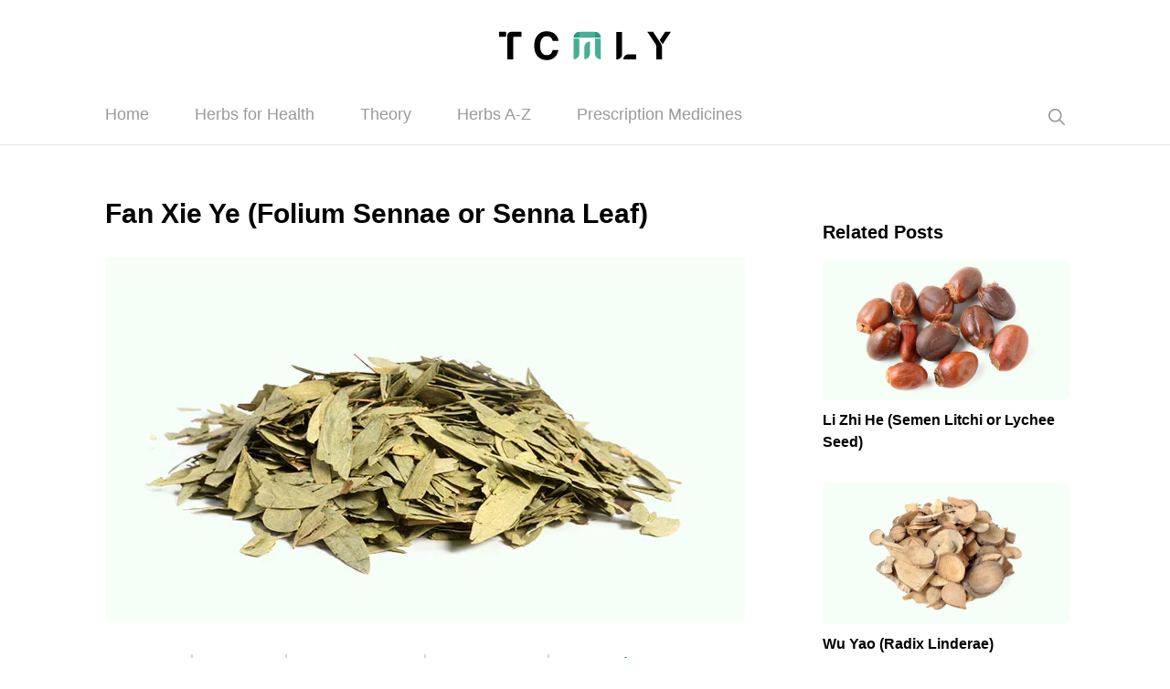

--- FILE ---
content_type: text/html; charset=UTF-8
request_url: https://tcmly.com/fan-xie-ye/
body_size: 23371
content:
<!DOCTYPE html><html lang="en-US" prefix="og: https://ogp.me/ns#"><head><script data-no-optimize="1">var litespeed_docref=sessionStorage.getItem("litespeed_docref");litespeed_docref&&(Object.defineProperty(document,"referrer",{get:function(){return litespeed_docref}}),sessionStorage.removeItem("litespeed_docref"));</script> <meta charset="UTF-8"><meta name="viewport" content="width=device-width, initial-scale=1"><title>Fan Xie Ye (Senna Leaf): Uses, Benefits, Side Effects, Warnings</title><meta name="description" content="Fan Xie Ye commonly known as Folium Sennae or Senna Leaf is the leaf of Cassia angustifolia or Cassia acutifolia, which is a dwarf shrub belonging to the"/><meta name="robots" content="follow, index, max-snippet:-1, max-video-preview:-1, max-image-preview:large"/><link rel="canonical" href="https://tcmly.com/fan-xie-ye/" /><meta property="og:locale" content="en_US" /><meta property="og:type" content="article" /><meta property="og:title" content="Fan Xie Ye (Senna Leaf): Uses, Benefits, Side Effects, Warnings" /><meta property="og:description" content="Fan Xie Ye commonly known as Folium Sennae or Senna Leaf is the leaf of Cassia angustifolia or Cassia acutifolia, which is a dwarf shrub belonging to the" /><meta property="og:url" content="https://tcmly.com/fan-xie-ye/" /><meta property="og:site_name" content="Tcmly" /><meta property="article:section" content="Herbs List" /><meta property="og:updated_time" content="2024-05-12T06:26:45-04:00" /><meta property="og:image" content="https://tcmly.com/wp-content/uploads/2022/01/fan-xie-ye.jpg" /><meta property="og:image:secure_url" content="https://tcmly.com/wp-content/uploads/2022/01/fan-xie-ye.jpg" /><meta property="og:image:width" content="700" /><meta property="og:image:height" content="400" /><meta property="og:image:alt" content="Fan Xie Ye (Folium Sennae or Senna Leaf)" /><meta property="og:image:type" content="image/jpeg" /><meta property="article:published_time" content="2022-01-22T00:03:43-05:00" /><meta property="article:modified_time" content="2024-05-12T06:26:45-04:00" /><meta name="twitter:card" content="summary_large_image" /><meta name="twitter:title" content="Fan Xie Ye (Senna Leaf): Uses, Benefits, Side Effects, Warnings" /><meta name="twitter:description" content="Fan Xie Ye commonly known as Folium Sennae or Senna Leaf is the leaf of Cassia angustifolia or Cassia acutifolia, which is a dwarf shrub belonging to the" /><meta name="twitter:image" content="https://tcmly.com/wp-content/uploads/2022/01/fan-xie-ye.jpg" /> <script type="application/ld+json" class="rank-math-schema-pro">{"@context":"https://schema.org","@graph":[{"@type":["Person","Organization"],"@id":"https://tcmly.com/#person","name":"Chinese Tea List","logo":{"@type":"ImageObject","@id":"https://tcmly.com/#logo","url":"https://tcmly.com/wp-content/uploads/2022/01/tcm-logo.svg","contentUrl":"https://tcmly.com/wp-content/uploads/2022/01/tcm-logo.svg","caption":"Chinese Tea List","inLanguage":"en-US"},"image":{"@type":"ImageObject","@id":"https://tcmly.com/#logo","url":"https://tcmly.com/wp-content/uploads/2022/01/tcm-logo.svg","contentUrl":"https://tcmly.com/wp-content/uploads/2022/01/tcm-logo.svg","caption":"Chinese Tea List","inLanguage":"en-US"}},{"@type":"WebSite","@id":"https://tcmly.com/#website","url":"https://tcmly.com","name":"Chinese Tea List","publisher":{"@id":"https://tcmly.com/#person"},"inLanguage":"en-US"},{"@type":"ImageObject","@id":"https://tcmly.com/wp-content/uploads/2022/01/fan-xie-ye.jpg","url":"https://tcmly.com/wp-content/uploads/2022/01/fan-xie-ye.jpg","width":"700","height":"400","caption":"Fan Xie Ye (Folium Sennae or Senna Leaf)","inLanguage":"en-US"},{"@type":"WebPage","@id":"https://tcmly.com/fan-xie-ye/#webpage","url":"https://tcmly.com/fan-xie-ye/","name":"Fan Xie Ye (Senna Leaf): Uses, Benefits, Side Effects, Warnings","datePublished":"2022-01-22T00:03:43-05:00","dateModified":"2024-05-12T06:26:45-04:00","isPartOf":{"@id":"https://tcmly.com/#website"},"primaryImageOfPage":{"@id":"https://tcmly.com/wp-content/uploads/2022/01/fan-xie-ye.jpg"},"inLanguage":"en-US"},{"@type":"Person","@id":"https://tcmly.com/fan-xie-ye/#author","name":"Jiang","image":{"@type":"ImageObject","@id":"https://tcmly.com/wp-content/litespeed/avatar/a5eab80d52bbf2ac8e2a1c2db71ba0fa.jpg?ver=1766085603","url":"https://tcmly.com/wp-content/litespeed/avatar/a5eab80d52bbf2ac8e2a1c2db71ba0fa.jpg?ver=1766085603","caption":"Jiang","inLanguage":"en-US"}},{"@type":"BlogPosting","headline":"Fan Xie Ye (Senna Leaf): Uses, Benefits, Side Effects, Warnings","datePublished":"2022-01-22T00:03:43-05:00","dateModified":"2024-05-12T06:26:45-04:00","articleSection":"Herbs List","author":{"@id":"https://tcmly.com/fan-xie-ye/#author","name":"Jiang"},"publisher":{"@id":"https://tcmly.com/#person"},"description":"Fan Xie Ye commonly known as Folium Sennae or Senna Leaf is the leaf of Cassia angustifolia or Cassia acutifolia, which is a dwarf shrub belonging to the","name":"Fan Xie Ye (Senna Leaf): Uses, Benefits, Side Effects, Warnings","@id":"https://tcmly.com/fan-xie-ye/#richSnippet","isPartOf":{"@id":"https://tcmly.com/fan-xie-ye/#webpage"},"image":{"@id":"https://tcmly.com/wp-content/uploads/2022/01/fan-xie-ye.jpg"},"inLanguage":"en-US","mainEntityOfPage":{"@id":"https://tcmly.com/fan-xie-ye/#webpage"}}]}</script> <link rel="alternate" type="application/rss+xml" title="Tcmly &raquo; Feed" href="https://tcmly.com/feed/" /><link rel="alternate" title="oEmbed (JSON)" type="application/json+oembed" href="https://tcmly.com/wp-json/oembed/1.0/embed?url=https%3A%2F%2Ftcmly.com%2Ffan-xie-ye%2F" /><link rel="alternate" title="oEmbed (XML)" type="text/xml+oembed" href="https://tcmly.com/wp-json/oembed/1.0/embed?url=https%3A%2F%2Ftcmly.com%2Ffan-xie-ye%2F&#038;format=xml" /><style id='wp-img-auto-sizes-contain-inline-css'>img:is([sizes=auto i],[sizes^="auto," i]){contain-intrinsic-size:3000px 1500px}
/*# sourceURL=wp-img-auto-sizes-contain-inline-css */</style><style id="litespeed-ccss">ul{box-sizing:border-box}:root{--wp--preset--font-size--normal:16px;--wp--preset--font-size--huge:42px}.screen-reader-text{clip:rect(1px,1px,1px,1px);word-wrap:normal!important;border:0;-webkit-clip-path:inset(50%);clip-path:inset(50%);height:1px;margin:-1px;overflow:hidden;padding:0;position:absolute;width:1px}body{--wp--preset--color--black:#000;--wp--preset--color--cyan-bluish-gray:#abb8c3;--wp--preset--color--white:#fff;--wp--preset--color--pale-pink:#f78da7;--wp--preset--color--vivid-red:#cf2e2e;--wp--preset--color--luminous-vivid-orange:#ff6900;--wp--preset--color--luminous-vivid-amber:#fcb900;--wp--preset--color--light-green-cyan:#7bdcb5;--wp--preset--color--vivid-green-cyan:#00d084;--wp--preset--color--pale-cyan-blue:#8ed1fc;--wp--preset--color--vivid-cyan-blue:#0693e3;--wp--preset--color--vivid-purple:#9b51e0;--wp--preset--color--contrast:var(--contrast);--wp--preset--color--contrast-2:var(--contrast-2);--wp--preset--color--contrast-3:var(--contrast-3);--wp--preset--color--base:var(--base);--wp--preset--color--base-2:var(--base-2);--wp--preset--color--base-3:var(--base-3);--wp--preset--color--accent:var(--accent);--wp--preset--gradient--vivid-cyan-blue-to-vivid-purple:linear-gradient(135deg,rgba(6,147,227,1) 0%,#9b51e0 100%);--wp--preset--gradient--light-green-cyan-to-vivid-green-cyan:linear-gradient(135deg,#7adcb4 0%,#00d082 100%);--wp--preset--gradient--luminous-vivid-amber-to-luminous-vivid-orange:linear-gradient(135deg,rgba(252,185,0,1) 0%,rgba(255,105,0,1) 100%);--wp--preset--gradient--luminous-vivid-orange-to-vivid-red:linear-gradient(135deg,rgba(255,105,0,1) 0%,#cf2e2e 100%);--wp--preset--gradient--very-light-gray-to-cyan-bluish-gray:linear-gradient(135deg,#eee 0%,#a9b8c3 100%);--wp--preset--gradient--cool-to-warm-spectrum:linear-gradient(135deg,#4aeadc 0%,#9778d1 20%,#cf2aba 40%,#ee2c82 60%,#fb6962 80%,#fef84c 100%);--wp--preset--gradient--blush-light-purple:linear-gradient(135deg,#ffceec 0%,#9896f0 100%);--wp--preset--gradient--blush-bordeaux:linear-gradient(135deg,#fecda5 0%,#fe2d2d 50%,#6b003e 100%);--wp--preset--gradient--luminous-dusk:linear-gradient(135deg,#ffcb70 0%,#c751c0 50%,#4158d0 100%);--wp--preset--gradient--pale-ocean:linear-gradient(135deg,#fff5cb 0%,#b6e3d4 50%,#33a7b5 100%);--wp--preset--gradient--electric-grass:linear-gradient(135deg,#caf880 0%,#71ce7e 100%);--wp--preset--gradient--midnight:linear-gradient(135deg,#020381 0%,#2874fc 100%);--wp--preset--duotone--dark-grayscale:url('#wp-duotone-dark-grayscale');--wp--preset--duotone--grayscale:url('#wp-duotone-grayscale');--wp--preset--duotone--purple-yellow:url('#wp-duotone-purple-yellow');--wp--preset--duotone--blue-red:url('#wp-duotone-blue-red');--wp--preset--duotone--midnight:url('#wp-duotone-midnight');--wp--preset--duotone--magenta-yellow:url('#wp-duotone-magenta-yellow');--wp--preset--duotone--purple-green:url('#wp-duotone-purple-green');--wp--preset--duotone--blue-orange:url('#wp-duotone-blue-orange');--wp--preset--font-size--small:13px;--wp--preset--font-size--medium:20px;--wp--preset--font-size--large:36px;--wp--preset--font-size--x-large:42px;--wp--preset--spacing--20:.44rem;--wp--preset--spacing--30:.67rem;--wp--preset--spacing--40:1rem;--wp--preset--spacing--50:1.5rem;--wp--preset--spacing--60:2.25rem;--wp--preset--spacing--70:3.38rem;--wp--preset--spacing--80:5.06rem;--wp--preset--shadow--natural:6px 6px 9px rgba(0,0,0,.2);--wp--preset--shadow--deep:12px 12px 50px rgba(0,0,0,.4);--wp--preset--shadow--sharp:6px 6px 0px rgba(0,0,0,.2);--wp--preset--shadow--outlined:6px 6px 0px -3px rgba(255,255,255,1),6px 6px rgba(0,0,0,1);--wp--preset--shadow--crisp:6px 6px 0px rgba(0,0,0,1)}.dpsp-networks-btns-wrapper{margin:0!important;padding:0!important;list-style:none!important}.dpsp-networks-btns-wrapper:after{display:block;clear:both;height:0;content:""}.dpsp-networks-btns-wrapper li{float:left;margin:0;padding:0;border:0;list-style-type:none!important}.dpsp-networks-btns-wrapper li:before{display:none!important}.dpsp-networks-btns-wrapper li:first-child{margin-left:0!important}.dpsp-networks-btns-wrapper .dpsp-network-btn{display:flex;position:relative;-moz-box-sizing:border-box;box-sizing:border-box;width:100%;min-width:40px;height:40px;max-height:40px;padding:0;border:2px solid;border-radius:0;box-shadow:none;font-family:Arial,sans-serif;font-size:14px;font-weight:700;line-height:36px;text-align:center;vertical-align:middle;text-decoration:none!important;text-transform:unset!important}.dpsp-networks-btns-wrapper .dpsp-network-btn:after{display:block;clear:both;height:0;content:""}.dpsp-facebook{--networkAccent:#334d87;--networkColor:#3a579a;--networkHover:rgba(51,77,135,.4)}.dpsp-networks-btns-wrapper .dpsp-network-btn.dpsp-facebook{border-color:#3a579a;color:#3a579a;background:#3a579a}.dpsp-networks-btns-wrapper .dpsp-network-btn.dpsp-facebook:not(:hover):not(:active){color:#3a579a}.dpsp-networks-btns-wrapper .dpsp-network-btn.dpsp-facebook .dpsp-network-icon{border-color:#3a579a;color:#3a579a;background:#3a579a}.dpsp-networks-btns-wrapper .dpsp-network-btn.dpsp-facebook .dpsp-network-icon .dpsp-network-icon-inner>svg{fill:var(--customNetworkColor,var(--networkColor,#3a579a))}.dpsp-twitter{--networkAccent:#0099d7;--networkColor:#00abf0;--networkHover:rgba(0,153,215,.4)}.dpsp-networks-btns-wrapper .dpsp-network-btn.dpsp-twitter{border-color:#00abf0;color:#00abf0;background:#00abf0}.dpsp-networks-btns-wrapper .dpsp-network-btn.dpsp-twitter:not(:hover):not(:active){color:#00abf0}.dpsp-networks-btns-wrapper .dpsp-network-btn.dpsp-twitter .dpsp-network-icon{border-color:#00abf0;color:#00abf0;background:#00abf0}.dpsp-networks-btns-wrapper .dpsp-network-btn.dpsp-twitter .dpsp-network-icon .dpsp-network-icon-inner>svg{fill:var(--customNetworkColor,var(--networkColor,#00abf0))}.dpsp-pinterest{--networkAccent:#b31e24;--networkColor:#c92228;--networkHover:rgba(179,30,36,.4)}.dpsp-networks-btns-wrapper .dpsp-network-btn.dpsp-pinterest{border-color:#c92228;color:#c92228;background:#c92228}.dpsp-networks-btns-wrapper .dpsp-network-btn.dpsp-pinterest:not(:hover):not(:active){color:#c92228}.dpsp-networks-btns-wrapper .dpsp-network-btn.dpsp-pinterest .dpsp-network-icon{border-color:#c92228;color:#c92228;background:#c92228}.dpsp-networks-btns-wrapper .dpsp-network-btn.dpsp-pinterest .dpsp-network-icon .dpsp-network-icon-inner>svg{fill:var(--customNetworkColor,var(--networkColor,#c92228))}.dpsp-linkedin{--networkAccent:#00669c;--networkColor:#0077b5;--networkHover:rgba(0,102,156,.4)}.dpsp-networks-btns-wrapper .dpsp-network-btn.dpsp-linkedin{border-color:#0077b5;color:#0077b5;background:#0077b5}.dpsp-networks-btns-wrapper .dpsp-network-btn.dpsp-linkedin:not(:hover):not(:active){color:#0077b5}.dpsp-networks-btns-wrapper .dpsp-network-btn.dpsp-linkedin .dpsp-network-icon{border-color:#0077b5;color:#0077b5;background:#0077b5}.dpsp-networks-btns-wrapper .dpsp-network-btn.dpsp-linkedin .dpsp-network-icon .dpsp-network-icon-inner>svg{fill:var(--customNetworkColor,var(--networkColor,#0077b5))}.dpsp-shape-circle .dpsp-network-btn{border-radius:30px}.dpsp-shape-circle .dpsp-network-btn .dpsp-network-icon{overflow:hidden;border-radius:30px}.dpsp-size-medium .dpsp-networks-btns-sidebar .dpsp-network-btn{min-width:45px;height:45px;max-height:45px;padding-left:0;line-height:41px}.dpsp-size-medium .dpsp-networks-btns-sidebar .dpsp-network-btn .dpsp-network-icon{width:45px;line-height:41px}#dpsp-floating-sidebar{position:fixed;top:50%;transform:translateY(-50%);z-index:9998}#dpsp-floating-sidebar.dpsp-position-left{left:0}.dpsp-networks-btns-wrapper.dpsp-networks-btns-sidebar li{float:none;margin-left:0}.dpsp-networks-btns-wrapper.dpsp-networks-btns-sidebar .dpsp-network-btn{width:40px;padding:0}.dpsp-networks-btns-wrapper.dpsp-networks-btns-sidebar .dpsp-network-btn .dpsp-network-icon{border-color:transparent!important;background:transparent!important}.dpsp-size-medium .dpsp-networks-btns-sidebar .dpsp-network-btn .dpsp-network-icon-inner{height:41px}#dpsp-floating-sidebar.dpsp-no-animation{display:none}#dpsp-floating-sidebar.dpsp-position-left.dpsp-shape-circle{left:12px}#dpsp-floating-sidebar .dpsp-networks-btns-wrapper li{position:relative;overflow:visible}.dpsp-networks-btns-wrapper .dpsp-network-btn .dpsp-network-icon{display:block;position:relative;top:-2px;left:-2px;-moz-box-sizing:border-box;box-sizing:border-box;width:40px;height:40px;border:2px solid;font-size:14px;line-height:36px;text-align:center;align-self:start;flex:0 0 auto}.dpsp-network-icon .dpsp-network-icon-inner svg{position:relative;overflow:visible;width:auto;max-height:14px}.dpsp-network-icon-inner{display:flex;align-items:center;justify-content:center}.dpsp-network-icon-inner{height:36px}.dpsp-networks-btns-sidebar .dpsp-network-btn,.dpsp-networks-btns-sidebar .dpsp-network-btn .dpsp-network-icon{border-color:transparent;background:0 0}.dpsp-button-style-8 .dpsp-networks-btns-wrapper .dpsp-network-btn{border-color:transparent;background:0 0}.dpsp-button-style-8 .dpsp-networks-btns-wrapper .dpsp-network-btn.dpsp-no-label:not(.dpsp-has-count){max-width:40px}.dpsp-button-style-8 .dpsp-networks-btns-wrapper .dpsp-network-btn .dpsp-network-icon{border-color:transparent;background:0 0}body .wp-show-posts a{box-shadow:0 0 0 transparent}.wp-show-posts-entry-title a{text-decoration:none}.wp-show-posts-image{margin-bottom:1em}.wp-show-posts-image.wpsp-image-center{display:block;text-align:center}.wp-show-posts-image img{margin:0!important;vertical-align:bottom;height:auto}.wp-show-posts-entry-header{margin:0 0 1em;padding:0}.wp-show-posts .wp-show-posts-entry-title{margin:0}.wpsp-clear{clear:both;display:block;overflow:hidden;visibility:hidden;width:0;height:0}.wp-show-posts:not(.wp-show-posts-columns) .wp-show-posts-single:not(:last-child){margin-bottom:2em}.wp-show-posts-inner:after{clear:both;display:table;content:'';width:0;height:0;overflow:hidden;visibility:hidden}.wp-show-posts-single.post{margin-bottom:0}@media (max-width:767px){.wp-show-posts-inner{margin-left:0!important;margin-right:0!important}}.wp-show-posts-inner :last-child{margin-bottom:0}.screen-reader-text{clip:rect(1px,1px,1px,1px);position:absolute!important}.wpsp-clearfix:after{content:".";display:block;overflow:hidden;visibility:hidden;font-size:0;line-height:0;width:0;height:0}body,h1,h2,html,li,ul{margin:0;padding:0;border:0}html{font-family:sans-serif;-webkit-text-size-adjust:100%;-ms-text-size-adjust:100%;-webkit-font-smoothing:antialiased;-moz-osx-font-smoothing:grayscale}main{display:block}html{box-sizing:border-box}*,:after,:before{box-sizing:inherit}button,input{font-family:inherit;font-size:100%;margin:0}[type=search]{-webkit-appearance:textfield;outline-offset:-2px}[type=search]::-webkit-search-decoration{-webkit-appearance:none}::-moz-focus-inner{border-style:none;padding:0}:-moz-focusring{outline:1px dotted ButtonText}body,button,input{font-family:-apple-system,system-ui,BlinkMacSystemFont,"Segoe UI",Helvetica,Arial,sans-serif,"Apple Color Emoji","Segoe UI Emoji","Segoe UI Symbol";font-weight:400;text-transform:none;font-size:17px;line-height:1.5}h1,h2{font-family:inherit;font-size:100%;font-style:inherit;font-weight:inherit}h1{font-size:42px;margin-bottom:20px;line-height:1.2em;font-weight:400;text-transform:none}h2{font-size:35px;margin-bottom:20px;line-height:1.2em;font-weight:400;text-transform:none}ul{margin:0 0 1.5em 3em}ul{list-style:disc}strong{font-weight:700}ins{text-decoration:none}img{height:auto;max-width:100%}button{background:#55555e;color:#fff;border:1px solid transparent;-webkit-appearance:button;padding:10px 20px}input[type=search]{border:1px solid;border-radius:0;padding:10px 15px;max-width:100%}a{text-decoration:none}.size-full{max-width:100%;height:auto}.screen-reader-text{border:0;clip:rect(1px,1px,1px,1px);-webkit-clip-path:inset(50%);clip-path:inset(50%);height:1px;margin:-1px;overflow:hidden;padding:0;position:absolute!important;width:1px;word-wrap:normal!important}.main-navigation{z-index:100;padding:0;clear:both;display:block}.main-navigation a{display:block;text-decoration:none;font-weight:400;text-transform:none;font-size:15px}.main-navigation ul{list-style:none;margin:0;padding-left:0}.main-navigation .main-nav ul li a{padding-left:20px;padding-right:20px;line-height:60px}.inside-navigation{position:relative}.main-navigation .inside-navigation{display:flex;align-items:center;flex-wrap:wrap;justify-content:space-between}.main-navigation .main-nav>ul{display:flex;flex-wrap:wrap;align-items:center}.main-navigation li{position:relative}.main-navigation .menu-bar-items{display:flex;align-items:center;font-size:15px}.main-navigation .menu-bar-items a{color:inherit}.main-navigation .menu-bar-item{position:relative}.main-navigation .menu-bar-item.search-item{z-index:20}.main-navigation .menu-bar-item>a{padding-left:20px;padding-right:20px;line-height:60px}.site-header{position:relative}.inside-header{padding:20px 40px}.site-logo{display:inline-block;max-width:100%}.site-header .header-image{vertical-align:middle}.inside-header{display:flex;align-items:center}.header-aligned-center:not([class*=nav-float-]) .inside-header{justify-content:center;flex-direction:column;text-align:center}.entry-content:not(:first-child){margin-top:2em}.entry-header,.site-content{word-wrap:break-word}.entry-title{margin-bottom:0}.widget-area .widget{padding:40px}.sidebar .widget :last-child{margin-bottom:0}.widget-title{margin-bottom:30px;font-size:20px;line-height:1.5;font-weight:400;text-transform:none}.site-content{display:flex}.grid-container{margin-left:auto;margin-right:auto;max-width:1200px}.sidebar .widget,.site-main>*{margin-bottom:20px}.separate-containers .inside-article{padding:40px}.separate-containers .site-main{margin:20px}.separate-containers.right-sidebar .site-main{margin-left:0}.separate-containers .inside-right-sidebar{margin-top:20px;margin-bottom:20px}.separate-containers .site-main>:last-child{margin-bottom:0}.featured-image{line-height:0}.separate-containers .featured-image{margin-top:20px}.separate-containers .inside-article>.featured-image{margin-top:0;margin-bottom:2em}.gp-icon{display:inline-flex;align-self:center}.gp-icon svg{height:1em;width:1em;top:.125em;position:relative;fill:currentColor}.icon-menu-bars svg:nth-child(2),.icon-search svg:nth-child(2){display:none}.container.grid-container{width:auto}.menu-toggle{display:none}.menu-toggle{padding:0 20px;line-height:60px;margin:0;font-weight:400;text-transform:none;font-size:15px}.menu-toggle .mobile-menu{padding-left:3px}.menu-toggle .gp-icon+.mobile-menu{padding-left:9px}button.menu-toggle{background-color:transparent;flex-grow:1;border:0;text-align:center}.has-menu-bar-items button.menu-toggle{flex-grow:0}@media (max-width:768px){.inside-header{flex-direction:column;text-align:center}.site-content{flex-direction:column}.container .site-content .content-area{width:auto}.is-right-sidebar.sidebar{width:auto;order:initial}#main{margin-left:0;margin-right:0}body:not(.no-sidebar) #main{margin-bottom:0}}body{background-color:#fff;color:#222}a{color:#199a7c}a{text-decoration:underline}.main-navigation a{text-decoration:none}.grid-container{max-width:1100px}.navigation-search{position:absolute;left:-99999px;visibility:hidden;z-index:20;width:100%;top:0;opacity:0}.navigation-search input[type=search]{outline:0;border:0;vertical-align:bottom;line-height:1;opacity:.9;width:100%;z-index:20;border-radius:0;-webkit-appearance:none;height:60px}.navigation-search input::-ms-clear{display:none;width:0;height:0}.navigation-search input::-ms-reveal{display:none;width:0;height:0}.navigation-search input::-webkit-search-decoration,.navigation-search input::-webkit-search-cancel-button,.navigation-search input::-webkit-search-results-button,.navigation-search input::-webkit-search-results-decoration{display:none}:root{--contrast:#222;--contrast-2:#575760;--contrast-3:#b2b2be;--base:#f0f0f0;--base-2:#f7f8f9;--base-3:#fff;--accent:#1e73be}body,button,input{font-family:Helvetica;font-weight:400;font-size:16px}.main-navigation a,.main-navigation .menu-toggle,.main-navigation .menu-bar-items{font-family:Helvetica;font-weight:400;font-size:18px}button:not(.menu-toggle){font-family:Helvetica;font-weight:400}h1{font-family:Helvetica;font-weight:700;font-size:30px;line-height:1em;margin-bottom:6px}@media (max-width:768px){h1{font-size:20px}}h2{font-family:Helvetica;font-weight:700;font-size:24px;line-height:2.6em;margin-bottom:0}@media (max-width:768px){h2{font-size:18px}}.widget-title{font-family:Helvetica;font-weight:400}.site-header{background-color:#fff}.main-navigation{background-color:#fff}.main-navigation .main-nav ul li a,.main-navigation .menu-toggle,.main-navigation .menu-bar-items{color:#999}.navigation-search input[type=search]{color:#000;background-color:#fff}.separate-containers .inside-article{color:#666;background-color:var(--base-3)}.inside-article a{color:#199a7c}h1{color:#000}h2{color:#000}.sidebar .widget{background-color:#fff}.sidebar .widget a{color:#000}input[type=search]{color:#666;background-color:#fafafa;border-color:#ccc}button{color:#fff;background-color:#199a7c}:root{--gp-search-modal-bg-color:var(--base-3);--gp-search-modal-text-color:var(--contrast);--gp-search-modal-overlay-bg-color:rgba(0,0,0,.2)}.inside-header{padding:15px 0}.nav-below-header .main-navigation .inside-navigation.grid-container{padding:0 25px}.separate-containers .inside-article{padding:40px 25px 30px}.main-navigation .main-nav ul li a,.menu-toggle,.main-navigation .menu-bar-item>a{padding-left:25px;padding-right:25px;line-height:50px}.navigation-search input[type=search]{height:50px}.widget-area .widget{padding:60px 20px 20px 40px}@media (max-width:768px){.separate-containers .inside-article{padding:30px 15px}.inside-header{padding-right:0;padding-left:0}.widget-area .widget{padding-top:30px;padding-right:20px;padding-bottom:30px;padding-left:20px}}.is-right-sidebar{width:30%}.site-content .content-area{width:70%}@media (max-width:768px){.main-navigation .menu-toggle{display:block}.main-navigation ul,.main-navigation:not(.slideout-navigation):not(.toggled) .main-nav>ul{display:none}}.post-image-aligned-left .inside-article .featured-image{margin-top:0;margin-right:2em;float:left;text-align:left}.post-image-below-header.post-image-aligned-left .inside-article .featured-image{margin-top:2em}.post-image-aligned-left .featured-image{text-align:left}.post-image-aligned-left .inside-article:after,.post-image-aligned-left .inside-article:before{content:"";display:table}.post-image-aligned-left .inside-article:after{clear:both}@media (max-width:768px){body:not(.post-image-aligned-center) .featured-image,body:not(.post-image-aligned-center) .inside-article .featured-image{margin-right:0;margin-left:0;float:none;text-align:center}}.site-logo.mobile-header-logo{display:flex;align-items:center;order:0;margin-right:10px}.site-logo.mobile-header-logo img{position:relative;padding:10px 0;display:block}.main-navigation.mobile-header-navigation{display:none;float:none;margin-bottom:0}.main-navigation .menu-toggle{flex-grow:1;width:auto}.main-navigation.has-branding .menu-toggle{flex-grow:0;padding-right:20px;order:2}.mobile-header-navigation.has-menu-bar-items .mobile-header-logo{margin-right:auto}@media (max-width:768px){.site-header,#site-navigation{display:none!important;opacity:.0}#mobile-header{display:block!important;width:100%!important}#mobile-header .main-nav>ul{display:none}#mobile-header .menu-toggle{display:block}#mobile-header .main-nav{-ms-flex:0 0 100%;flex:0 0 100%;-webkit-box-ordinal-group:5;-ms-flex-order:4;order:4}}.main-navigation.has-branding .inside-navigation.grid-container{padding:0 25px}.site-logo.mobile-header-logo img{height:50px;width:auto}@media (max-width:768px){.mobile-header-navigation .site-logo{margin-left:10px}.main-navigation.has-branding .inside-navigation.grid-container{padding:0}}#site-navigation{border-top:0 solid rgba(0,0,0,.1);border-bottom:1px solid rgba(0,0,0,.1)}.entry-content{text-align:left}.sidebar .widget .wp-show-posts-image{margin-bottom:10px}.post-image-aligned-left .inside-article .featured-image{margin-right:0}img{border-radius:6px}li{margin-bottom:8px}.nav-below-header .main-navigation .inside-navigation.grid-container{padding:0}.css-153{display:flex;flex-wrap:wrap;list-style:none;margin-left:-1px;margin-bottom:30px;padding:0;font-size:18px}.css-153 li:after{position:relative;top:4px;display:inline-block;width:2px;height:22px;margin:-1px 15px;background-color:#d5d5d5;content:""}.css-153 li:last-child:after{display:none}.inside-article a,.sidebar .widget a{text-decoration:none}.widget-title{font-weight:600;margin-bottom:15px}.wp-show-posts-inner span a{color:#000;font-weight:700}@media screen and (max-width:767px){.separate-containers .inside-right-sidebar{margin-top:20px;margin-bottom:20px;margin-left:20px;margin-right:20px}.wp-show-posts-inner{margin-left:2em!important}.wp-show-posts{margin-left:-2em}.widget-area .widget{padding-right:0;padding-left:0}}</style><link rel="preload" data-asynced="1" data-optimized="2" as="style" onload="this.onload=null;this.rel='stylesheet'" href="https://tcmly.com/wp-content/litespeed/ucss/2bf66fbf5d35107b6222a6e6cf58a8d8.css?ver=b0b9f" /><script data-optimized="1" type="litespeed/javascript" data-src="https://tcmly.com/wp-content/plugins/litespeed-cache/assets/js/css_async.min.js"></script> <style id='wp-block-paragraph-inline-css'>.is-small-text{font-size:.875em}.is-regular-text{font-size:1em}.is-large-text{font-size:2.25em}.is-larger-text{font-size:3em}.has-drop-cap:not(:focus):first-letter{float:left;font-size:8.4em;font-style:normal;font-weight:100;line-height:.68;margin:.05em .1em 0 0;text-transform:uppercase}body.rtl .has-drop-cap:not(:focus):first-letter{float:none;margin-left:.1em}p.has-drop-cap.has-background{overflow:hidden}:root :where(p.has-background){padding:1.25em 2.375em}:where(p.has-text-color:not(.has-link-color)) a{color:inherit}p.has-text-align-left[style*="writing-mode:vertical-lr"],p.has-text-align-right[style*="writing-mode:vertical-rl"]{rotate:180deg}
/*# sourceURL=https://tcmly.com/wp-includes/blocks/paragraph/style.min.css */</style><style id='global-styles-inline-css'>:root{--wp--preset--aspect-ratio--square: 1;--wp--preset--aspect-ratio--4-3: 4/3;--wp--preset--aspect-ratio--3-4: 3/4;--wp--preset--aspect-ratio--3-2: 3/2;--wp--preset--aspect-ratio--2-3: 2/3;--wp--preset--aspect-ratio--16-9: 16/9;--wp--preset--aspect-ratio--9-16: 9/16;--wp--preset--color--black: #000000;--wp--preset--color--cyan-bluish-gray: #abb8c3;--wp--preset--color--white: #ffffff;--wp--preset--color--pale-pink: #f78da7;--wp--preset--color--vivid-red: #cf2e2e;--wp--preset--color--luminous-vivid-orange: #ff6900;--wp--preset--color--luminous-vivid-amber: #fcb900;--wp--preset--color--light-green-cyan: #7bdcb5;--wp--preset--color--vivid-green-cyan: #00d084;--wp--preset--color--pale-cyan-blue: #8ed1fc;--wp--preset--color--vivid-cyan-blue: #0693e3;--wp--preset--color--vivid-purple: #9b51e0;--wp--preset--color--contrast: var(--contrast);--wp--preset--color--contrast-2: var(--contrast-2);--wp--preset--color--contrast-3: var(--contrast-3);--wp--preset--color--base: var(--base);--wp--preset--color--base-2: var(--base-2);--wp--preset--color--base-3: var(--base-3);--wp--preset--color--accent: var(--accent);--wp--preset--gradient--vivid-cyan-blue-to-vivid-purple: linear-gradient(135deg,rgb(6,147,227) 0%,rgb(155,81,224) 100%);--wp--preset--gradient--light-green-cyan-to-vivid-green-cyan: linear-gradient(135deg,rgb(122,220,180) 0%,rgb(0,208,130) 100%);--wp--preset--gradient--luminous-vivid-amber-to-luminous-vivid-orange: linear-gradient(135deg,rgb(252,185,0) 0%,rgb(255,105,0) 100%);--wp--preset--gradient--luminous-vivid-orange-to-vivid-red: linear-gradient(135deg,rgb(255,105,0) 0%,rgb(207,46,46) 100%);--wp--preset--gradient--very-light-gray-to-cyan-bluish-gray: linear-gradient(135deg,rgb(238,238,238) 0%,rgb(169,184,195) 100%);--wp--preset--gradient--cool-to-warm-spectrum: linear-gradient(135deg,rgb(74,234,220) 0%,rgb(151,120,209) 20%,rgb(207,42,186) 40%,rgb(238,44,130) 60%,rgb(251,105,98) 80%,rgb(254,248,76) 100%);--wp--preset--gradient--blush-light-purple: linear-gradient(135deg,rgb(255,206,236) 0%,rgb(152,150,240) 100%);--wp--preset--gradient--blush-bordeaux: linear-gradient(135deg,rgb(254,205,165) 0%,rgb(254,45,45) 50%,rgb(107,0,62) 100%);--wp--preset--gradient--luminous-dusk: linear-gradient(135deg,rgb(255,203,112) 0%,rgb(199,81,192) 50%,rgb(65,88,208) 100%);--wp--preset--gradient--pale-ocean: linear-gradient(135deg,rgb(255,245,203) 0%,rgb(182,227,212) 50%,rgb(51,167,181) 100%);--wp--preset--gradient--electric-grass: linear-gradient(135deg,rgb(202,248,128) 0%,rgb(113,206,126) 100%);--wp--preset--gradient--midnight: linear-gradient(135deg,rgb(2,3,129) 0%,rgb(40,116,252) 100%);--wp--preset--font-size--small: 13px;--wp--preset--font-size--medium: 20px;--wp--preset--font-size--large: 36px;--wp--preset--font-size--x-large: 42px;--wp--preset--spacing--20: 0.44rem;--wp--preset--spacing--30: 0.67rem;--wp--preset--spacing--40: 1rem;--wp--preset--spacing--50: 1.5rem;--wp--preset--spacing--60: 2.25rem;--wp--preset--spacing--70: 3.38rem;--wp--preset--spacing--80: 5.06rem;--wp--preset--shadow--natural: 6px 6px 9px rgba(0, 0, 0, 0.2);--wp--preset--shadow--deep: 12px 12px 50px rgba(0, 0, 0, 0.4);--wp--preset--shadow--sharp: 6px 6px 0px rgba(0, 0, 0, 0.2);--wp--preset--shadow--outlined: 6px 6px 0px -3px rgb(255, 255, 255), 6px 6px rgb(0, 0, 0);--wp--preset--shadow--crisp: 6px 6px 0px rgb(0, 0, 0);}:where(.is-layout-flex){gap: 0.5em;}:where(.is-layout-grid){gap: 0.5em;}body .is-layout-flex{display: flex;}.is-layout-flex{flex-wrap: wrap;align-items: center;}.is-layout-flex > :is(*, div){margin: 0;}body .is-layout-grid{display: grid;}.is-layout-grid > :is(*, div){margin: 0;}:where(.wp-block-columns.is-layout-flex){gap: 2em;}:where(.wp-block-columns.is-layout-grid){gap: 2em;}:where(.wp-block-post-template.is-layout-flex){gap: 1.25em;}:where(.wp-block-post-template.is-layout-grid){gap: 1.25em;}.has-black-color{color: var(--wp--preset--color--black) !important;}.has-cyan-bluish-gray-color{color: var(--wp--preset--color--cyan-bluish-gray) !important;}.has-white-color{color: var(--wp--preset--color--white) !important;}.has-pale-pink-color{color: var(--wp--preset--color--pale-pink) !important;}.has-vivid-red-color{color: var(--wp--preset--color--vivid-red) !important;}.has-luminous-vivid-orange-color{color: var(--wp--preset--color--luminous-vivid-orange) !important;}.has-luminous-vivid-amber-color{color: var(--wp--preset--color--luminous-vivid-amber) !important;}.has-light-green-cyan-color{color: var(--wp--preset--color--light-green-cyan) !important;}.has-vivid-green-cyan-color{color: var(--wp--preset--color--vivid-green-cyan) !important;}.has-pale-cyan-blue-color{color: var(--wp--preset--color--pale-cyan-blue) !important;}.has-vivid-cyan-blue-color{color: var(--wp--preset--color--vivid-cyan-blue) !important;}.has-vivid-purple-color{color: var(--wp--preset--color--vivid-purple) !important;}.has-black-background-color{background-color: var(--wp--preset--color--black) !important;}.has-cyan-bluish-gray-background-color{background-color: var(--wp--preset--color--cyan-bluish-gray) !important;}.has-white-background-color{background-color: var(--wp--preset--color--white) !important;}.has-pale-pink-background-color{background-color: var(--wp--preset--color--pale-pink) !important;}.has-vivid-red-background-color{background-color: var(--wp--preset--color--vivid-red) !important;}.has-luminous-vivid-orange-background-color{background-color: var(--wp--preset--color--luminous-vivid-orange) !important;}.has-luminous-vivid-amber-background-color{background-color: var(--wp--preset--color--luminous-vivid-amber) !important;}.has-light-green-cyan-background-color{background-color: var(--wp--preset--color--light-green-cyan) !important;}.has-vivid-green-cyan-background-color{background-color: var(--wp--preset--color--vivid-green-cyan) !important;}.has-pale-cyan-blue-background-color{background-color: var(--wp--preset--color--pale-cyan-blue) !important;}.has-vivid-cyan-blue-background-color{background-color: var(--wp--preset--color--vivid-cyan-blue) !important;}.has-vivid-purple-background-color{background-color: var(--wp--preset--color--vivid-purple) !important;}.has-black-border-color{border-color: var(--wp--preset--color--black) !important;}.has-cyan-bluish-gray-border-color{border-color: var(--wp--preset--color--cyan-bluish-gray) !important;}.has-white-border-color{border-color: var(--wp--preset--color--white) !important;}.has-pale-pink-border-color{border-color: var(--wp--preset--color--pale-pink) !important;}.has-vivid-red-border-color{border-color: var(--wp--preset--color--vivid-red) !important;}.has-luminous-vivid-orange-border-color{border-color: var(--wp--preset--color--luminous-vivid-orange) !important;}.has-luminous-vivid-amber-border-color{border-color: var(--wp--preset--color--luminous-vivid-amber) !important;}.has-light-green-cyan-border-color{border-color: var(--wp--preset--color--light-green-cyan) !important;}.has-vivid-green-cyan-border-color{border-color: var(--wp--preset--color--vivid-green-cyan) !important;}.has-pale-cyan-blue-border-color{border-color: var(--wp--preset--color--pale-cyan-blue) !important;}.has-vivid-cyan-blue-border-color{border-color: var(--wp--preset--color--vivid-cyan-blue) !important;}.has-vivid-purple-border-color{border-color: var(--wp--preset--color--vivid-purple) !important;}.has-vivid-cyan-blue-to-vivid-purple-gradient-background{background: var(--wp--preset--gradient--vivid-cyan-blue-to-vivid-purple) !important;}.has-light-green-cyan-to-vivid-green-cyan-gradient-background{background: var(--wp--preset--gradient--light-green-cyan-to-vivid-green-cyan) !important;}.has-luminous-vivid-amber-to-luminous-vivid-orange-gradient-background{background: var(--wp--preset--gradient--luminous-vivid-amber-to-luminous-vivid-orange) !important;}.has-luminous-vivid-orange-to-vivid-red-gradient-background{background: var(--wp--preset--gradient--luminous-vivid-orange-to-vivid-red) !important;}.has-very-light-gray-to-cyan-bluish-gray-gradient-background{background: var(--wp--preset--gradient--very-light-gray-to-cyan-bluish-gray) !important;}.has-cool-to-warm-spectrum-gradient-background{background: var(--wp--preset--gradient--cool-to-warm-spectrum) !important;}.has-blush-light-purple-gradient-background{background: var(--wp--preset--gradient--blush-light-purple) !important;}.has-blush-bordeaux-gradient-background{background: var(--wp--preset--gradient--blush-bordeaux) !important;}.has-luminous-dusk-gradient-background{background: var(--wp--preset--gradient--luminous-dusk) !important;}.has-pale-ocean-gradient-background{background: var(--wp--preset--gradient--pale-ocean) !important;}.has-electric-grass-gradient-background{background: var(--wp--preset--gradient--electric-grass) !important;}.has-midnight-gradient-background{background: var(--wp--preset--gradient--midnight) !important;}.has-small-font-size{font-size: var(--wp--preset--font-size--small) !important;}.has-medium-font-size{font-size: var(--wp--preset--font-size--medium) !important;}.has-large-font-size{font-size: var(--wp--preset--font-size--large) !important;}.has-x-large-font-size{font-size: var(--wp--preset--font-size--x-large) !important;}
/*# sourceURL=global-styles-inline-css */</style><style id='classic-theme-styles-inline-css'>/*! This file is auto-generated */
.wp-block-button__link{color:#fff;background-color:#32373c;border-radius:9999px;box-shadow:none;text-decoration:none;padding:calc(.667em + 2px) calc(1.333em + 2px);font-size:1.125em}.wp-block-file__button{background:#32373c;color:#fff;text-decoration:none}
/*# sourceURL=/wp-includes/css/classic-themes.min.css */</style><style id='generate-style-inline-css'>body{background-color:#ffffff;color:#222222;}a{color:#199a7c;}a{text-decoration:underline;}.entry-title a, .site-branding a, a.button, .wp-block-button__link, .main-navigation a{text-decoration:none;}a:hover, a:focus, a:active{color:#199a7c;}.grid-container{max-width:1100px;}.wp-block-group__inner-container{max-width:1100px;margin-left:auto;margin-right:auto;}.generate-back-to-top{font-size:20px;border-radius:3px;position:fixed;bottom:30px;right:30px;line-height:40px;width:40px;text-align:center;z-index:10;transition:opacity 300ms ease-in-out;opacity:0.1;transform:translateY(1000px);}.generate-back-to-top__show{opacity:1;transform:translateY(0);}.dropdown-click .main-navigation ul ul{display:none;visibility:hidden;}.dropdown-click .main-navigation ul ul ul.toggled-on{left:0;top:auto;position:relative;box-shadow:none;border-bottom:1px solid rgba(0,0,0,0.05);}.dropdown-click .main-navigation ul ul li:last-child > ul.toggled-on{border-bottom:0;}.dropdown-click .main-navigation ul.toggled-on, .dropdown-click .main-navigation ul li.sfHover > ul.toggled-on{display:block;left:auto;right:auto;opacity:1;visibility:visible;pointer-events:auto;height:auto;overflow:visible;float:none;}.dropdown-click .main-navigation.sub-menu-left .sub-menu.toggled-on, .dropdown-click .main-navigation.sub-menu-left ul li.sfHover > ul.toggled-on{right:0;}.dropdown-click nav ul ul ul{background-color:transparent;}.dropdown-click .widget-area .main-navigation ul ul{top:auto;position:absolute;float:none;width:100%;left:-99999px;}.dropdown-click .widget-area .main-navigation ul ul.toggled-on{position:relative;left:0;right:0;}.dropdown-click .widget-area.sidebar .main-navigation ul li.sfHover ul, .dropdown-click .widget-area.sidebar .main-navigation ul li:hover ul{right:0;left:0;}.dropdown-click .sfHover > a > .dropdown-menu-toggle > .gp-icon svg{transform:rotate(180deg);}.menu-item-has-children  .dropdown-menu-toggle[role="presentation"]{pointer-events:none;}:root{--contrast:#222222;--contrast-2:#575760;--contrast-3:#b2b2be;--base:#f0f0f0;--base-2:#f7f8f9;--base-3:#ffffff;--accent:#1e73be;}:root .has-contrast-color{color:var(--contrast);}:root .has-contrast-background-color{background-color:var(--contrast);}:root .has-contrast-2-color{color:var(--contrast-2);}:root .has-contrast-2-background-color{background-color:var(--contrast-2);}:root .has-contrast-3-color{color:var(--contrast-3);}:root .has-contrast-3-background-color{background-color:var(--contrast-3);}:root .has-base-color{color:var(--base);}:root .has-base-background-color{background-color:var(--base);}:root .has-base-2-color{color:var(--base-2);}:root .has-base-2-background-color{background-color:var(--base-2);}:root .has-base-3-color{color:var(--base-3);}:root .has-base-3-background-color{background-color:var(--base-3);}:root .has-accent-color{color:var(--accent);}:root .has-accent-background-color{background-color:var(--accent);}.gp-modal:not(.gp-modal--open):not(.gp-modal--transition){display:none;}.gp-modal--transition:not(.gp-modal--open){pointer-events:none;}.gp-modal-overlay:not(.gp-modal-overlay--open):not(.gp-modal--transition){display:none;}.gp-modal__overlay{display:none;position:fixed;top:0;left:0;right:0;bottom:0;background:rgba(0,0,0,0.2);display:flex;justify-content:center;align-items:center;z-index:10000;backdrop-filter:blur(3px);transition:opacity 500ms ease;opacity:0;}.gp-modal--open:not(.gp-modal--transition) .gp-modal__overlay{opacity:1;}.gp-modal__container{max-width:100%;max-height:100vh;transform:scale(0.9);transition:transform 500ms ease;padding:0 10px;}.gp-modal--open:not(.gp-modal--transition) .gp-modal__container{transform:scale(1);}.search-modal-fields{display:flex;}.gp-search-modal .gp-modal__overlay{align-items:flex-start;padding-top:25vh;background:var(--gp-search-modal-overlay-bg-color);}.search-modal-form{width:500px;max-width:100%;background-color:var(--gp-search-modal-bg-color);color:var(--gp-search-modal-text-color);}.search-modal-form .search-field, .search-modal-form .search-field:focus{width:100%;height:60px;background-color:transparent;border:0;appearance:none;color:currentColor;}.search-modal-fields button, .search-modal-fields button:active, .search-modal-fields button:focus, .search-modal-fields button:hover{background-color:transparent;border:0;color:currentColor;width:60px;}body, button, input, select, textarea{font-family:Helvetica;font-weight:normal;font-size:16px;}.main-title{font-family:Helvetica;font-weight:bold;}@media (max-width:768px){.main-title{font-size:20px;}}.main-navigation a, .main-navigation .menu-toggle, .main-navigation .menu-bar-items{font-family:Helvetica;font-weight:normal;font-size:18px;}.main-navigation .main-nav ul ul li a{font-family:Helvetica;font-weight:normal;font-size:16px;}button:not(.menu-toggle),html input[type="button"],input[type="reset"],input[type="submit"],.button,.wp-block-button .wp-block-button__link{font-family:Helvetica;font-weight:normal;}h1{font-family:Helvetica;font-weight:bold;font-size:30px;line-height:1em;margin-bottom:6px;}@media (max-width:768px){h1{font-size:20px;}}h2{font-family:Helvetica;font-weight:bold;font-size:24px;line-height:2.6em;margin-bottom:0px;}@media (max-width:768px){h2{font-size:18px;}}h3{font-family:Helvetica;font-weight:700;font-size:16px;line-height:1.6em;margin-bottom:0px;}@media (max-width:768px){h3{margin-bottom:6px;}}h4{font-family:Helvetica;font-weight:700;font-size:16px;line-height:1.6em;margin-bottom:0px;}@media (max-width:768px){h4{margin-bottom:6px;}}.widget-title{font-family:Helvetica;font-weight:normal;}.site-info{font-family:Helvetica;font-weight:normal;font-size:12px;}.top-bar{font-family:Helvetica;font-size:17px;}.top-bar{background-color:#636363;color:#ffffff;}.top-bar a{color:#ffffff;}.top-bar a:hover{color:#303030;}.site-header{background-color:#ffffff;}.main-title a,.main-title a:hover{color:#222222;}.site-description{color:#757575;}.mobile-menu-control-wrapper .menu-toggle,.mobile-menu-control-wrapper .menu-toggle:hover,.mobile-menu-control-wrapper .menu-toggle:focus,.has-inline-mobile-toggle #site-navigation.toggled{background-color:rgba(0, 0, 0, 0.02);}.main-navigation,.main-navigation ul ul{background-color:#ffffff;}.main-navigation .main-nav ul li a, .main-navigation .menu-toggle, .main-navigation .menu-bar-items{color:#999999;}.main-navigation .main-nav ul li:not([class*="current-menu-"]):hover > a, .main-navigation .main-nav ul li:not([class*="current-menu-"]):focus > a, .main-navigation .main-nav ul li.sfHover:not([class*="current-menu-"]) > a, .main-navigation .menu-bar-item:hover > a, .main-navigation .menu-bar-item.sfHover > a{color:#000000;background-color:#ffffff;}button.menu-toggle:hover,button.menu-toggle:focus{color:#999999;}.main-navigation .main-nav ul li[class*="current-menu-"] > a{color:#000000;background-color:#ffffff;}.navigation-search input[type="search"],.navigation-search input[type="search"]:active, .navigation-search input[type="search"]:focus, .main-navigation .main-nav ul li.search-item.active > a, .main-navigation .menu-bar-items .search-item.active > a{color:#000000;background-color:#ffffff;}.main-navigation ul ul{background-color:#ffffff;}.main-navigation .main-nav ul ul li a{color:#666666;}.main-navigation .main-nav ul ul li:not([class*="current-menu-"]):hover > a,.main-navigation .main-nav ul ul li:not([class*="current-menu-"]):focus > a, .main-navigation .main-nav ul ul li.sfHover:not([class*="current-menu-"]) > a{color:#666666;background-color:#ffffff;}.main-navigation .main-nav ul ul li[class*="current-menu-"] > a{color:#000000;background-color:#ffffff;}.separate-containers .inside-article, .separate-containers .comments-area, .separate-containers .page-header, .one-container .container, .separate-containers .paging-navigation, .inside-page-header{color:#666666;background-color:var(--base-3);}.inside-article a,.paging-navigation a,.comments-area a,.page-header a{color:#199a7c;}.inside-article a:hover,.paging-navigation a:hover,.comments-area a:hover,.page-header a:hover{color:#199a7c;}.entry-title a{color:#000000;}.entry-title a:hover{color:#0a0a0a;}.entry-meta{color:#595959;}h1{color:#000000;}h2{color:#000000;}h3{color:#000000;}h4{color:#000000;}h5{color:#000000;}.sidebar .widget{background-color:#ffffff;}.sidebar .widget a{color:#000000;}.sidebar .widget a:hover{color:#199a7c;}.footer-widgets{background-color:#f9f9f9;}.footer-widgets .widget-title{color:#000000;}.site-info{color:#666666;background-color:#f9f9f9;}.site-info a{color:#199a7c;}.site-info a:hover{color:#199a7c;}.footer-bar .widget_nav_menu .current-menu-item a{color:#199a7c;}input[type="text"],input[type="email"],input[type="url"],input[type="password"],input[type="search"],input[type="tel"],input[type="number"],textarea,select{color:#666666;background-color:#fafafa;border-color:#cccccc;}input[type="text"]:focus,input[type="email"]:focus,input[type="url"]:focus,input[type="password"]:focus,input[type="search"]:focus,input[type="tel"]:focus,input[type="number"]:focus,textarea:focus,select:focus{color:#666666;background-color:#ffffff;border-color:#bfbfbf;}button,html input[type="button"],input[type="reset"],input[type="submit"],a.button,a.wp-block-button__link:not(.has-background){color:#ffffff;background-color:#199a7c;}button:hover,html input[type="button"]:hover,input[type="reset"]:hover,input[type="submit"]:hover,a.button:hover,button:focus,html input[type="button"]:focus,input[type="reset"]:focus,input[type="submit"]:focus,a.button:focus,a.wp-block-button__link:not(.has-background):active,a.wp-block-button__link:not(.has-background):focus,a.wp-block-button__link:not(.has-background):hover{color:#ffffff;background-color:#199a7c;}a.generate-back-to-top{background-color:#199a7c;color:#ffffff;}a.generate-back-to-top:hover,a.generate-back-to-top:focus{background-color:#199a7c;color:#ffffff;}:root{--gp-search-modal-bg-color:var(--base-3);--gp-search-modal-text-color:var(--contrast);--gp-search-modal-overlay-bg-color:rgba(0,0,0,0.2);}@media (max-width: 768px){.main-navigation .menu-bar-item:hover > a, .main-navigation .menu-bar-item.sfHover > a{background:none;color:#999999;}}.inside-header{padding:15px 0px 15px 0px;}.nav-below-header .main-navigation .inside-navigation.grid-container, .nav-above-header .main-navigation .inside-navigation.grid-container{padding:0px 25px 0px 25px;}.separate-containers .inside-article, .separate-containers .comments-area, .separate-containers .page-header, .separate-containers .paging-navigation, .one-container .site-content, .inside-page-header{padding:40px 25px 30px 25px;}.site-main .wp-block-group__inner-container{padding:40px 25px 30px 25px;}.separate-containers .paging-navigation{padding-top:20px;padding-bottom:20px;}.entry-content .alignwide, body:not(.no-sidebar) .entry-content .alignfull{margin-left:-25px;width:calc(100% + 50px);max-width:calc(100% + 50px);}.one-container.right-sidebar .site-main,.one-container.both-right .site-main{margin-right:25px;}.one-container.left-sidebar .site-main,.one-container.both-left .site-main{margin-left:25px;}.one-container.both-sidebars .site-main{margin:0px 25px 0px 25px;}.one-container.archive .post:not(:last-child):not(.is-loop-template-item), .one-container.blog .post:not(:last-child):not(.is-loop-template-item){padding-bottom:30px;}.main-navigation .main-nav ul li a,.menu-toggle,.main-navigation .menu-bar-item > a{padding-left:25px;padding-right:25px;line-height:50px;}.main-navigation .main-nav ul ul li a{padding:10px 25px 10px 25px;}.navigation-search input[type="search"]{height:50px;}.rtl .menu-item-has-children .dropdown-menu-toggle{padding-left:25px;}.menu-item-has-children .dropdown-menu-toggle{padding-right:25px;}.rtl .main-navigation .main-nav ul li.menu-item-has-children > a{padding-right:25px;}.widget-area .widget{padding:60px 20px 20px 40px;}.inside-site-info{padding:0px 25px 0px 25px;}@media (max-width:768px){.separate-containers .inside-article, .separate-containers .comments-area, .separate-containers .page-header, .separate-containers .paging-navigation, .one-container .site-content, .inside-page-header{padding:30px 15px 30px 15px;}.site-main .wp-block-group__inner-container{padding:30px 15px 30px 15px;}.inside-top-bar{padding-right:30px;padding-left:30px;}.inside-header{padding-right:0px;padding-left:0px;}.widget-area .widget{padding-top:30px;padding-right:20px;padding-bottom:30px;padding-left:20px;}.footer-widgets-container{padding-top:30px;padding-right:30px;padding-bottom:30px;padding-left:30px;}.inside-site-info{padding-right:30px;padding-left:30px;}.entry-content .alignwide, body:not(.no-sidebar) .entry-content .alignfull{margin-left:-15px;width:calc(100% + 30px);max-width:calc(100% + 30px);}.one-container .site-main .paging-navigation{margin-bottom:20px;}}/* End cached CSS */.is-right-sidebar{width:30%;}.is-left-sidebar{width:30%;}.site-content .content-area{width:70%;}@media (max-width: 768px){.main-navigation .menu-toggle,.sidebar-nav-mobile:not(#sticky-placeholder){display:block;}.main-navigation ul,.gen-sidebar-nav,.main-navigation:not(.slideout-navigation):not(.toggled) .main-nav > ul,.has-inline-mobile-toggle #site-navigation .inside-navigation > *:not(.navigation-search):not(.main-nav){display:none;}.nav-align-right .inside-navigation,.nav-align-center .inside-navigation{justify-content:space-between;}}
.dynamic-author-image-rounded{border-radius:100%;}.dynamic-featured-image, .dynamic-author-image{vertical-align:middle;}.one-container.blog .dynamic-content-template:not(:last-child), .one-container.archive .dynamic-content-template:not(:last-child){padding-bottom:0px;}.dynamic-entry-excerpt > p:last-child{margin-bottom:0px;}
.main-navigation .main-nav ul li a,.menu-toggle,.main-navigation .menu-bar-item > a{transition: line-height 300ms ease}.sticky-enabled .gen-sidebar-nav.is_stuck .main-navigation {margin-bottom: 0px;}.sticky-enabled .gen-sidebar-nav.is_stuck {z-index: 500;}.sticky-enabled .main-navigation.is_stuck {box-shadow: 0 2px 2px -2px rgba(0, 0, 0, .2);}.navigation-stick:not(.gen-sidebar-nav) {left: 0;right: 0;width: 100% !important;}.nav-float-right .navigation-stick {width: 100% !important;left: 0;}.nav-float-right .navigation-stick .navigation-branding {margin-right: auto;}.main-navigation.has-sticky-branding:not(.grid-container) .inside-navigation:not(.grid-container) .navigation-branding{margin-left: 10px;}.main-navigation.navigation-stick.has-sticky-branding .inside-navigation.grid-container{padding-left:0px;padding-right:0px;}@media (max-width:768px){.main-navigation.navigation-stick.has-sticky-branding .inside-navigation.grid-container{padding-left:0;padding-right:0;}}
/*# sourceURL=generate-style-inline-css */</style><style id='generate-navigation-branding-inline-css'>@media (max-width: 768px){.site-header, #site-navigation, #sticky-navigation{display:none !important;opacity:0.0;}#mobile-header{display:block !important;width:100% !important;}#mobile-header .main-nav > ul{display:none;}#mobile-header.toggled .main-nav > ul, #mobile-header .menu-toggle, #mobile-header .mobile-bar-items{display:block;}#mobile-header .main-nav{-ms-flex:0 0 100%;flex:0 0 100%;-webkit-box-ordinal-group:5;-ms-flex-order:4;order:4;}}.main-navigation.has-branding .inside-navigation.grid-container, .main-navigation.has-branding.grid-container .inside-navigation:not(.grid-container){padding:0px 25px 0px 25px;}.main-navigation.has-branding:not(.grid-container) .inside-navigation:not(.grid-container) .navigation-branding{margin-left:10px;}.navigation-branding img, .site-logo.mobile-header-logo img{height:50px;width:auto;}.navigation-branding .main-title{line-height:50px;}@media (max-width: 768px){.main-navigation.has-branding.nav-align-center .menu-bar-items, .main-navigation.has-sticky-branding.navigation-stick.nav-align-center .menu-bar-items{margin-left:auto;}.navigation-branding{margin-right:auto;margin-left:10px;}.navigation-branding .main-title, .mobile-header-navigation .site-logo{margin-left:10px;}.main-navigation.has-branding .inside-navigation.grid-container{padding:0px;}}
/*# sourceURL=generate-navigation-branding-inline-css */</style> <script type="litespeed/javascript" data-src="https://tcmly.com/wp-includes/js/jquery/jquery.min.js" id="jquery-core-js"></script> <link rel="https://api.w.org/" href="https://tcmly.com/wp-json/" /><link rel="alternate" title="JSON" type="application/json" href="https://tcmly.com/wp-json/wp/v2/posts/330" /><link rel="EditURI" type="application/rsd+xml" title="RSD" href="https://tcmly.com/xmlrpc.php?rsd" /><meta name="generator" content="WordPress 6.9" /><link rel='shortlink' href='https://tcmly.com/?p=330' /><style type="text/css" id="simple-css-output">/*site sailing underline*/#site-navigation { border-top: 0px solid rgba(0,0,0,0.1); border-bottom: 1px solid rgba(0,0,0,0.1);}/*text alignment*/.entry-content{ text-align: left;}/*image radian*/.wp-block-image:not(.is-style-rounded) img { border-radius: 6px; margin-top: 0px;}/*right sidebar image bottom*/.sidebar .widget .wp-show-posts-image { margin-bottom:10px;}/*post image size 700 */.post-image-aligned-left .inside-article .featured-image, .post-image-aligned-left .inside-article .post-image { margin-right: 0em;}/*post image radius*/img,.button{border-radius:6px;}/*text li spacing*/li { margin-bottom: 8px;}/*navigation bar is not left blank*/.nav-below-header .main-navigation .inside-navigation.grid-container, .nav-above-header .main-navigation .inside-navigation.grid-container { padding: 0 0px;}/*search result*/.gsc-control-cse { padding: 1em 32em 1em 13em !important;}/*title anchor text of posts*/.css-153 { display: flex; flex-wrap: wrap; list-style: none; margin-left: -1px; margin-bottom: 30px; padding: 0; font-size: 18px;} .css-153 li::after { position: relative; top: 4px; display: inline-block; width: 2px; height: 22px; margin: -1px 15px; background-color: #d5d5d5; content: "";}.css-153 li:last-child::after { display: none;}/* underline */.inside-article a, .sidebar .widget a, .site-footer a{ text-decoration: none;}.inside-article a:hover, .site-footer a:hover{ text-decoration: underline;}.sidebar .widget a:hover{ text-decoration: none;}a.button:hover { text-decoration: none;}/*a-z listing ul and line-hight*/div.letter-section>ul.az-columns { line-height: 2em; column-gap: var(--a-z-listing-column-gap, 1em);}div.letter-section h2.letter-title { margin-bottom: 0.8em;}div.letter-section>ul.az-columns.max-1-columns { column-count: min(var(--a-z-listing-column-count,2),2); max-width: calc((min(var(--a-z-listing-column-count,2),)*var(--a-z-listing-column-width,15em)) + ((min(var(--a-z-listing-column-count,2),1) - 1)*var(--a-z-listing-column-gap,.6em)));}div.letter-section>ul.az-columns.max-2-columns { column-count: min(var(--a-z-listing-column-count,2),2); max-width: calc((min(var(--a-z-listing-column-count,2),)*var(--a-z-listing-column-width,15em)) + ((min(var(--a-z-listing-column-count,2),1) - 1)*var(--a-z-listing-column-gap,.6em)));}div.letter-section > ul.az-columns.max-3-columns { column-count: min(var(--a-z-listing-column-count, 2), 2); max-width: calc((min(var(--a-z-listing-column-count, 2), ) * var(--a-z-listing-column-width, 15em)) + ((min(var(--a-z-listing-column-count, 3), 3) - 1) * var(--a-z-listing-column-gap, 0.6em)));}/*a-z listing show font size*/.az-links {font-size: 14px !important;}.az-columns a:hover{ text-decoration: none;}/*a-z listing show color*/.letter-section a { color: #000000;}/*a-z listing back button*/.back-to-top a{ display: none;} /*page read more*/a.wp-show-posts-read-more, a.wp-show-posts-read-more:visited{ padding: 10px 20px; display: inline-block; background-color: #199A7C; color: #fff; border: none; font-size: 14px; border-radius: 6px;}a.wp-show-posts-read-more:focus,a.wp-show-posts-read-more:hover { padding:10px 20px; display:inline-block; background-color:#27cea7; color:#fff; border:none; font-size:14px; text-decoration: none;}/*others page font style*/.newest{ color: #199A7C; font-size: 30px; margin-bottom:20px; font-weight: bold; border-bottom: 1px solid #000; margin-bottom: 1em; height: 2em;}.morepost{ color: #199A7C; font-size: 30px; padding-left: 0px; font-weight: bold; border-bottom: 1px solid #000; margin-bottom: 1em; height: 2em;}/*other page show underline*/.wp-show-posts-inner h2 a:hover{ text-decoration: none; }/*right sidebar tittle*/.widget-title{ font-weight: 600; margin-bottom: 15px;}/*homepage banner*/.generate-sections-inside-container { padding-left:0px; padding-right:0px;}#generate-section-1.generate-sections-container{ background-image:url(https://tcmly.com/wp-content/uploads/2023/05/banner-tcm.jpg.webp); background-size: cover; margin-top:-1px;}#generate-section-1 .generate-sections-inside-container{ padding-top:160px; padding-bottom:10px;}.generate-sections-inside-container h1{ font-size: 26px; }.acc-1 { font-size: 14px;}/*homgpage title*/.introductions{ color: #199A7C; font-size: 30px; padding-left: 0px; font-weight: bold; border-bottom: 1px solid #000; margin-bottom: 1em; height: 2em;}.introduction{ color: #199A7C; font-size: 30px; padding-left: 0px; font-weight: bold; border-bottom: 1px solid #000; margin-bottom: 1em; height: 2em;}.herbs{ color: #000000; font-size: 30px; font-weight: bold;}.herb{ color: #000000; font-size: 24px; font-weight: bold; margin-top: 14px;}/*homepage link underline hide*/.wp-block-column a{ text-decoration: none;}/*homepage introduction font-style*/.css-a h2 a{ color: #000000;}.css-a p a{ color: #666666;}.css-a a:hover{ text-decoration: none;}/*homepage wp-show-posts extern sidebar*/.wp-show-posts-inner h3{ text-align: center; margin-top: -10px !important; }/*homepage wp-show-posts h3 style*/.wp-show-posts-columns h3 a { color: #000000;}.wp-show-posts-columns h3 a:hover{ text-decoration: none;}/*homepage wp-show-posts h4 style*/.wp-show-posts-columns h4 a { color: #000000;}.wp-show-posts-columns h4 a:hover{ text-decoration: none;}.wp-show-posts-inner p{ margin-top: -15px;}/*homepage health and otherpages more posts margin reserved distance*/.wp-show-posts-columns#wpsp-937 .wp-show-posts-inner { margin: 0 20px 1.5em 1.5em !important;}.wp-show-posts-columns#wpsp-933 .wp-show-posts-inner { margin: 0 20px 1.5em 1.5em !important;}.wp-show-posts-columns#wpsp-941 .wp-show-posts-inner { margin: 0 20px 1.5em 1.5em !important;}.wp-show-posts-columns#wpsp-958 .wp-show-posts-inner { margin: 0 20px 1.5em 1.5em !important;}.wp-show-posts-columns#wpsp-926 .wp-show-posts-inner { margin: 0 20px 1.5em 1.5em !important;}/*homepage recent post font style*/.herb a{ color: #000000;}.herb a:hover{ text-decoration: none;}/*homepage display posts listing show*/.display-posts-listing a{ color: #000000;}.display-posts-listing a:hover{ text-decoration: none;}/*homepage list ul*/.display-posts-listing{ margin-left: 2em; margin-top: 20px;}/*other page title style*/.wp-show-posts-inner h2 a{ color: #000000;}.wp-show-posts-inner span a{ color: #000000; font-weight: bold;}.wp-show-posts-inner span a:hover{ text-decoration: none;}/*pad css*/@media screen and (min-width:768px) and (max-width:1024px){/*homepage banner pad*/ #generate-section-1.generate-sections-container{ background-image:url(https://tcmly.com/wp-content/uploads/2023/05/pad-tcm.jpg.webp); background-size:cover; }#generate-section-1 .generate-sections-inside-container { padding-top: 170px; padding-bottom: 14px;}.generate-sections-inside-container { padding-left: 0px; padding-right: 0px;}.generate-sections-inside-container h1 { font-size:26px; }.acc-1 { font-size: 14px; line-height: 1.7;}}/*mobile css*/@media screen and (max-width: 767px){/*homepage banner mobile*/ #generate-section-1.generate-sections-container{ background-image:url(https://tcmly.com/wp-content/uploads/2023/05/banner-tcm-mobile.jpg.webp); background-size:cover; }#generate-section-1 .generate-sections-inside-container { padding-top: 105px; padding-bottom: 10px;}.generate-sections-inside-container { padding-left: 0px; padding-right: 0px;}.generate-sections-inside-container h1 { font-size:15px; }.acc-1 { font-size: 12px; line-height: 1.7;}/*homgpage title mobile*/.introductions{ font-size: 18px; margin-top: -1.5em;} .introduction{ font-size: 18px;}.herb{ font-size: 18px; margin-top: 20px; }.css-a h2{ line-height: 1.5em; }/*others page font style mobile*/.newest{ font-size: 18px; margin-top: -2em; margin-bottom: 1em; }.morepost{ font-size: 18px; margin-top: 2em;}/*homepage css-a image mobile*/.wp-block-image:not(.is-style-rounded) img { margin-top: -15px;}/*homepage health and otherpages more posts image bottom*/.wp-show-posts-columns#wpsp-937 .wp-show-posts-image { margin-bottom:10px;}.wp-show-posts-columns#wpsp-933 .wp-show-posts-image { margin-bottom:10px;}.wp-show-posts-columns#wpsp-941 .wp-show-posts-image { margin-bottom:10px;}.wp-show-posts-columns#wpsp-958 .wp-show-posts-image { margin-bottom:10px;}.wp-show-posts-columns#wpsp-926 .wp-show-posts-image { margin-bottom:10px;}/*homepage health and otherpages more posts margin reserved distance mobile*/.wp-show-posts-columns#wpsp-937 .wp-show-posts-inner { margin: 0 0 1.8em 2em !important;}.wp-show-posts-columns#wpsp-933 .wp-show-posts-inner { margin: 0 0 1.8em 2em !important;}.wp-show-posts-columns#wpsp-941 .wp-show-posts-inner { margin: 0 0 1.8em 2em !important;}.wp-show-posts-columns#wpsp-958 .wp-show-posts-inner { margin: 0 0 1.8em 2em !important;}.wp-show-posts-columns#wpsp-926 .wp-show-posts-inner { margin: 0 0 1.8em 2em !important;}/*otherpage h2 font-style*/ .wp-show-posts-inner h2 { margin-top: -15px !important;}/*inside right sidebar mobile*/.separate-containers .inside-right-sidebar { margin-top: 20px; margin-bottom: 20px; margin-left: 20px; margin-right: 20px;}.wp-show-posts-columns#wpsp-926 .wp-show-posts-image { margin-bottom:10px;}/*two columns on mobile*/ .wp-show-posts-columns .wp-show-posts-single { display: block !important; width: 50% !important; } .wp-show-posts-columns { margin-left: -2em !important; } .wp-show-posts-inner { margin-left: 2em !important; } .wp-show-posts { margin-left: -2em; } .widget-area .widget { padding-right: 0px; padding-left: 0px;}}</style> <script type="litespeed/javascript" data-src="https://www.googletagmanager.com/gtag/js?id=G-NGG3SZTN6Y"></script> <script type="litespeed/javascript">window.dataLayer=window.dataLayer||[];function gtag(){dataLayer.push(arguments)}
gtag('js',new Date());gtag('config','G-NGG3SZTN6Y')</script><script type="litespeed/javascript" data-src="https://pagead2.googlesyndication.com/pagead/js/adsbygoogle.js?client=ca-pub-4133124138116590"
     crossorigin="anonymous"></script><meta name="p:domain_verify" content="7d0092b2bd127659a4e32980f8083bd5"/><script type="litespeed/javascript">(function(c,l,a,r,i,t,y){c[a]=c[a]||function(){(c[a].q=c[a].q||[]).push(arguments)};t=l.createElement(r);t.async=1;t.src="https://www.clarity.ms/tag/"+i;y=l.getElementsByTagName(r)[0];y.parentNode.insertBefore(t,y)})(window,document,"clarity","script","azwschwoum")</script><link rel="icon" href="https://tcmly.com/wp-content/uploads/2022/01/cropped-tcm-ico-32x32.png" sizes="32x32" /><link rel="icon" href="https://tcmly.com/wp-content/uploads/2022/01/cropped-tcm-ico-192x192.png" sizes="192x192" /><link rel="apple-touch-icon" href="https://tcmly.com/wp-content/uploads/2022/01/cropped-tcm-ico-180x180.png" /><meta name="msapplication-TileImage" content="https://tcmly.com/wp-content/uploads/2022/01/cropped-tcm-ico-270x270.png" /></head><body class="wp-singular post-template-default single single-post postid-330 single-format-standard wp-custom-logo wp-embed-responsive wp-theme-generatepress post-image-below-header post-image-aligned-left sticky-menu-fade sticky-enabled desktop-sticky-menu mobile-header mobile-header-logo right-sidebar nav-below-header separate-containers header-aligned-center dropdown-click dropdown-click-menu-item featured-image-active" itemtype="https://schema.org/Blog" itemscope>
<a class="screen-reader-text skip-link" href="#content" title="Skip to content">Skip to content</a><header class="site-header grid-container" id="masthead" aria-label="Site"  itemtype="https://schema.org/WPHeader" itemscope><div class="inside-header"><div class="site-logo">
<a href="https://tcmly.com/" rel="home">
<img data-lazyloaded="1" src="[data-uri]"  class="header-image is-logo-image" alt="Tcmly" data-src="https://tcmly.com/wp-content/uploads/2022/01/tcm-logo.svg" width="350" height="70" />
</a></div></div></header><nav id="mobile-header" itemtype="https://schema.org/SiteNavigationElement" itemscope class="main-navigation mobile-header-navigation has-branding has-menu-bar-items"><div class="inside-navigation grid-container grid-parent"><div class="site-logo mobile-header-logo">
<a href="https://tcmly.com/" title="Tcmly" rel="home">
<img data-lazyloaded="1" src="[data-uri]" data-src="https://tcmly.com/wp-content/uploads/2023/07/logo-mobile.svg" alt="Tcmly" class="is-logo-image" width="" height="" />
</a></div>					<button class="menu-toggle" aria-controls="mobile-menu" aria-expanded="false">
<span class="gp-icon icon-menu-bars"><svg viewBox="0 0 512 512" aria-hidden="true" xmlns="http://www.w3.org/2000/svg" width="1em" height="1em"><path d="M0 96c0-13.255 10.745-24 24-24h464c13.255 0 24 10.745 24 24s-10.745 24-24 24H24c-13.255 0-24-10.745-24-24zm0 160c0-13.255 10.745-24 24-24h464c13.255 0 24 10.745 24 24s-10.745 24-24 24H24c-13.255 0-24-10.745-24-24zm0 160c0-13.255 10.745-24 24-24h464c13.255 0 24 10.745 24 24s-10.745 24-24 24H24c-13.255 0-24-10.745-24-24z" /></svg><svg viewBox="0 0 512 512" aria-hidden="true" xmlns="http://www.w3.org/2000/svg" width="1em" height="1em"><path d="M71.029 71.029c9.373-9.372 24.569-9.372 33.942 0L256 222.059l151.029-151.03c9.373-9.372 24.569-9.372 33.942 0 9.372 9.373 9.372 24.569 0 33.942L289.941 256l151.03 151.029c9.372 9.373 9.372 24.569 0 33.942-9.373 9.372-24.569 9.372-33.942 0L256 289.941l-151.029 151.03c-9.373 9.372-24.569 9.372-33.942 0-9.372-9.373-9.372-24.569 0-33.942L222.059 256 71.029 104.971c-9.372-9.373-9.372-24.569 0-33.942z" /></svg></span><span class="mobile-menu">Menu</span>					</button><div id="mobile-menu" class="main-nav"><ul id="menu-primary-menu" class=" menu sf-menu"><li id="menu-item-61" class="menu-item menu-item-type-custom menu-item-object-custom menu-item-home menu-item-61"><a href="https://tcmly.com/">Home</a></li><li id="menu-item-60" class="menu-item menu-item-type-post_type menu-item-object-page menu-item-60"><a href="https://tcmly.com/herbs-health/">Herbs for Health</a></li><li id="menu-item-62" class="menu-item menu-item-type-post_type menu-item-object-page menu-item-62"><a href="https://tcmly.com/theory/">Theory</a></li><li id="menu-item-63" class="menu-item menu-item-type-post_type menu-item-object-page menu-item-63"><a href="https://tcmly.com/herbs-infomation/">Herbs A-Z</a></li><li id="menu-item-64" class="menu-item menu-item-type-post_type menu-item-object-page menu-item-64"><a href="https://tcmly.com/chinese-medicine-prescription/">Prescription Medicines</a></li></ul></div><div class="menu-bar-items">	<span class="menu-bar-item">
<a href="#" role="button" aria-label="Open search" aria-haspopup="dialog" aria-controls="gp-search" data-gpmodal-trigger="gp-search"><span class="gp-icon icon-search"><svg viewBox="0 0 512 512" aria-hidden="true" xmlns="http://www.w3.org/2000/svg" width="1em" height="1em"><path fill-rule="evenodd" clip-rule="evenodd" d="M208 48c-88.366 0-160 71.634-160 160s71.634 160 160 160 160-71.634 160-160S296.366 48 208 48zM0 208C0 93.125 93.125 0 208 0s208 93.125 208 208c0 48.741-16.765 93.566-44.843 129.024l133.826 134.018c9.366 9.379 9.355 24.575-.025 33.941-9.379 9.366-24.575 9.355-33.941-.025L337.238 370.987C301.747 399.167 256.839 416 208 416 93.125 416 0 322.875 0 208z" /></svg><svg viewBox="0 0 512 512" aria-hidden="true" xmlns="http://www.w3.org/2000/svg" width="1em" height="1em"><path d="M71.029 71.029c9.373-9.372 24.569-9.372 33.942 0L256 222.059l151.029-151.03c9.373-9.372 24.569-9.372 33.942 0 9.372 9.373 9.372 24.569 0 33.942L289.941 256l151.03 151.029c9.372 9.373 9.372 24.569 0 33.942-9.373 9.372-24.569 9.372-33.942 0L256 289.941l-151.029 151.03c-9.373 9.372-24.569 9.372-33.942 0-9.372-9.373-9.372-24.569 0-33.942L222.059 256 71.029 104.971c-9.372-9.373-9.372-24.569 0-33.942z" /></svg></span></a>
</span></div></div></nav><nav class="auto-hide-sticky main-navigation has-menu-bar-items sub-menu-right" id="site-navigation" aria-label="Primary"  itemtype="https://schema.org/SiteNavigationElement" itemscope><div class="inside-navigation grid-container">
<button class="menu-toggle" aria-controls="primary-menu" aria-expanded="false">
<span class="gp-icon icon-menu-bars"><svg viewBox="0 0 512 512" aria-hidden="true" xmlns="http://www.w3.org/2000/svg" width="1em" height="1em"><path d="M0 96c0-13.255 10.745-24 24-24h464c13.255 0 24 10.745 24 24s-10.745 24-24 24H24c-13.255 0-24-10.745-24-24zm0 160c0-13.255 10.745-24 24-24h464c13.255 0 24 10.745 24 24s-10.745 24-24 24H24c-13.255 0-24-10.745-24-24zm0 160c0-13.255 10.745-24 24-24h464c13.255 0 24 10.745 24 24s-10.745 24-24 24H24c-13.255 0-24-10.745-24-24z" /></svg><svg viewBox="0 0 512 512" aria-hidden="true" xmlns="http://www.w3.org/2000/svg" width="1em" height="1em"><path d="M71.029 71.029c9.373-9.372 24.569-9.372 33.942 0L256 222.059l151.029-151.03c9.373-9.372 24.569-9.372 33.942 0 9.372 9.373 9.372 24.569 0 33.942L289.941 256l151.03 151.029c9.372 9.373 9.372 24.569 0 33.942-9.373 9.372-24.569 9.372-33.942 0L256 289.941l-151.029 151.03c-9.373 9.372-24.569 9.372-33.942 0-9.372-9.373-9.372-24.569 0-33.942L222.059 256 71.029 104.971c-9.372-9.373-9.372-24.569 0-33.942z" /></svg></span><span class="mobile-menu">Menu</span>				</button><div id="primary-menu" class="main-nav"><ul id="menu-primary-menu-1" class=" menu sf-menu"><li class="menu-item menu-item-type-custom menu-item-object-custom menu-item-home menu-item-61"><a href="https://tcmly.com/">Home</a></li><li class="menu-item menu-item-type-post_type menu-item-object-page menu-item-60"><a href="https://tcmly.com/herbs-health/">Herbs for Health</a></li><li class="menu-item menu-item-type-post_type menu-item-object-page menu-item-62"><a href="https://tcmly.com/theory/">Theory</a></li><li class="menu-item menu-item-type-post_type menu-item-object-page menu-item-63"><a href="https://tcmly.com/herbs-infomation/">Herbs A-Z</a></li><li class="menu-item menu-item-type-post_type menu-item-object-page menu-item-64"><a href="https://tcmly.com/chinese-medicine-prescription/">Prescription Medicines</a></li></ul></div><div class="menu-bar-items">	<span class="menu-bar-item">
<a href="#" role="button" aria-label="Open search" aria-haspopup="dialog" aria-controls="gp-search" data-gpmodal-trigger="gp-search"><span class="gp-icon icon-search"><svg viewBox="0 0 512 512" aria-hidden="true" xmlns="http://www.w3.org/2000/svg" width="1em" height="1em"><path fill-rule="evenodd" clip-rule="evenodd" d="M208 48c-88.366 0-160 71.634-160 160s71.634 160 160 160 160-71.634 160-160S296.366 48 208 48zM0 208C0 93.125 93.125 0 208 0s208 93.125 208 208c0 48.741-16.765 93.566-44.843 129.024l133.826 134.018c9.366 9.379 9.355 24.575-.025 33.941-9.379 9.366-24.575 9.355-33.941-.025L337.238 370.987C301.747 399.167 256.839 416 208 416 93.125 416 0 322.875 0 208z" /></svg><svg viewBox="0 0 512 512" aria-hidden="true" xmlns="http://www.w3.org/2000/svg" width="1em" height="1em"><path d="M71.029 71.029c9.373-9.372 24.569-9.372 33.942 0L256 222.059l151.029-151.03c9.373-9.372 24.569-9.372 33.942 0 9.372 9.373 9.372 24.569 0 33.942L289.941 256l151.03 151.029c9.372 9.373 9.372 24.569 0 33.942-9.373 9.372-24.569 9.372-33.942 0L256 289.941l-151.029 151.03c-9.373 9.372-24.569 9.372-33.942 0-9.372-9.373-9.372-24.569 0-33.942L222.059 256 71.029 104.971c-9.372-9.373-9.372-24.569 0-33.942z" /></svg></span></a>
</span></div></div></nav><div class="site grid-container container hfeed" id="page"><div class="site-content" id="content"><div class="content-area" id="primary"><main class="site-main" id="main"> <script type="litespeed/javascript" data-src="https://pagead2.googlesyndication.com/pagead/js/adsbygoogle.js?client=ca-pub-4133124138116590"
     crossorigin="anonymous"></script> 
<ins class="adsbygoogle"
style="display:block"
data-ad-client="ca-pub-4133124138116590"
data-ad-slot="4310263998"
data-ad-format="auto"
data-full-width-responsive="true"></ins> <script type="litespeed/javascript">(adsbygoogle=window.adsbygoogle||[]).push({})</script> <article id="post-330" class="post-330 post type-post status-publish format-standard has-post-thumbnail hentry category-herbs-list" itemtype="https://schema.org/CreativeWork" itemscope><div class="inside-article"><header class="entry-header"><h1 class="entry-title" itemprop="headline">Fan Xie Ye (Folium Sennae or Senna Leaf)</h1></header><div class="featured-image  page-header-image-single ">
<img data-lazyloaded="1" src="[data-uri]" width="700" height="400" data-src="https://tcmly.com/wp-content/uploads/2022/01/fan-xie-ye.jpg.webp" class="attachment-full size-full" alt="Fan Xie Ye (Folium Sennae or Senna Leaf)" itemprop="image" decoding="async" fetchpriority="high" /></div><div class="entry-content" itemprop="text"><ul class="css-153"><li><strong><a href="#what it is">What It Is</a></strong></li><li><strong><a href="#benefits">Benefits</a></strong></li><li><strong><a href="#combinations">Combinations</a></strong></li><li><strong><a href="#side effects">Side Effects</a></strong></li><li><strong><a href="#precautions">Precautions</a></strong></li></ul><h2 id="what it is">What Is Fan Xie Ye</h2><p>Fan Xie Ye commonly known as Folium Sennae or Senna Leaf is the leaf of Cassia angustifolia or Cassia acutifolia, which is a dwarf shrub belonging to the family Leguminosae. It is a medication used to treat constipation and empty the large intestine before surgery, which first appeared in &lt;Yin Pian Xin Can&gt; (New Reference of Prepared Medicines) in the Republic of China (1935 AD).</p><p>Cassia angustifolia is native to India and is mainly distributed in Pakistan, Algeria, Libya, Egypt, Sudan, and the Republic of Somalia. Cassia acutifolia is native to the Nile River basin in tropical Africa.</p><p>Although both species have been introduced in China, the yield is very low. 90% of the senna leaf used as a traditional Chinese medicine comes from India.</p><p><img data-lazyloaded="1" src="[data-uri]" decoding="async" class="alignnone size-full wp-image-492" data-src="http://tcmly.com/wp-content/uploads/2022/01/cassia-acutifolia.jpg.webp" alt="Cassia acutifolia" width="700" height="500" /></p><p>In autumn, people pick the leaves of Cassia angustifolia or Cassia acutifolia, remove their impurities, dry them in the sun, and make them into Chinese herbal medicines.</p><p>The leaves of Cassia angustifolia contain sennoside A, sennoside B, sennoside C, sennoside D, rhein-8-glucoside, aloe-emodin, aloe-emodin-8-glucoside, rhein, free anthraquinones, anthraquinone glycosides, dianthrone glycosides, isorhamnetin and kaempferol. The leaves of Cassia acutifolia contain sennoside A, sennoside D, rhein glucoside, rhein-8-glucoside, rhein, aloe-emodin, kaempferol, and kaempferitrin.</p><p>According to &lt;Yin Pian Xin Can&gt; (New Reference of Prepared Medicines), the medicinal nature of Fan Xie Ye is relatively cold, with a sweet and bitter taste. It has a certain therapeutic effect on the pathological changes of the large intestine meridian.</p><p>In traditional Chinese medicine, Fan Xie Ye is used to purge heat, relieve constipation, induce diuresis, treat edema, acute gastritis, intestinal obstruction, acute pancreatitis, cholecystitis, gallstones, chronic renal failure, biliary ascariasis, epidemic hemorrhagic fever, and promote early recovery of intestinal function after surgery.</p><h2 id="benefits">Benefits</h2><ul><li>Eliminating edema caused by ascites.</li><li>Stimulating the pelvic ganglia causes contraction of the large intestine and inducing diarrhea.</li><li>Relieving habitual constipation, constipation in the elderly, and constipation caused by heat retention.</li><li>Blocking the transmission of acetylcholine at the motor nerve endings and skeletal muscles, relaxing the muscles, and relieving spasms.</li><li>Enhancing smooth muscle contraction and inhibiting the damage of indomethacin to the gastric mucosa.</li><li>Increasing the number of platelets and fibrinogen, enhancing the activity of thromboplastin, and accelerating blood clotting.</li><li>Inhibiting Escherichia coli, Proteus, Shigella, Streptococcus A, and Candida albicans.</li><li>In modern medicine, it is also widely used for intestinal cleaning before abdominal surgery and anal diseases.</li></ul><h2 id="combinations">Combinations</h2><ul><li>It can be used in combination with <a href="https://tcmly.com/chen-pi/">Chen Pi (Tangerine Peel)</a>, Shan Zha (Hawthorn Fruit), <a href="https://tcmly.com/mu-xiang/">Mu Xiang (Radix Aucklandiae)</a>, etc. to improve appetite and alleviate dyspepsia.</li><li>It can be used in combination with <a href="https://tcmly.com/hou-po/">Hou Po (Magnolia Bark),</a> <a href="https://tcmly.com/zhi-shi/">Zhi Shi (Fructus Aurantii Immaturus)</a>, etc. to treat habitual constipation and constipation caused by heat retention.</li><li>It can be used in combination with <a href="https://tcmly.com/qian-niu-zi/">Qian Niu Zi (Morning Glory Seeds),</a> Da Fu Pi (Pericarpium Arecae), etc. to treat edema caused by ascites.</li><li>It can be used in combination with San Qi (Notoginseng Radix et Rhizoma), Bu Gu Zhi (Fructus psoraleae), <a href="https://tcmly.com/da-huang/">Da Huang (Radix et Rhizoma Rhei)</a>, etc. to treat obesity.</li><li>It can be used in combination with Bing Lang (Semen Arecae), Gua Lou (Fructus Trichosanthis), <a href="https://tcmly.com/yin-chen/">Yin Chen (Capillary Wormwood)</a>, Chen Pi (Tangerine Peel), etc. to treat ascarid intestinal obstruction in children.</li></ul><h2 id="side effects">Side Effects</h2><ul><li>It is a Chinese herbal medicine that cannot be taken for a long time or in large doses. Overdose of it may cause nausea, vomiting, abdominal pain, or tarry stools.</li><li>Taking it for a long time may cause drug addiction. Some patients with constipation stop taking it and may have constipation again.</li></ul><h2 id="precautions">Precautions and Warnings</h2><ul><li>The dosage of Fan Xie Ye should be controlled at 1.5-6g.</li><li>It can be made into a decoctions or brewed in boiling water.</li><li>When making prescriptions containing it, other medicines should be boiled first, and when the other medicines are almost ready, add Fan Xie Ye and decoct them slightly.</li><li>People who are allergic to senna should not take it.</li><li>Patients with deficiency cold of the spleen and stomach should not take it.</li><li>Patients with loose stools or diarrhea should not take it.</li><li>Pregnant women, breastfeeding women, and menstruating women should not take it.</li><li>It should not be taken with antibiotics, vitamins, anti-intestinal parasites drugs.</li></ul></div> <script type="litespeed/javascript" data-src="https://pagead2.googlesyndication.com/pagead/js/adsbygoogle.js?client=ca-pub-4133124138116590"
     crossorigin="anonymous"></script> 
<ins class="adsbygoogle"
style="display:block"
data-ad-client="ca-pub-4133124138116590"
data-ad-slot="6808434820"
data-ad-format="auto"
data-full-width-responsive="true"></ins> <script type="litespeed/javascript">(adsbygoogle=window.adsbygoogle||[]).push({})</script> </div></article></main></div><div class="widget-area sidebar is-right-sidebar" id="right-sidebar"><div class="inside-right-sidebar"><aside id="wpsp_widget-4" class="widget inner-padding widget_wpsp_widget"><h2 class="widget-title">Related Posts</h2><style>.wp-show-posts-columns#wpsp-965 {margin-left: -2em; }.wp-show-posts-columns#wpsp-965 .wp-show-posts-inner {margin: 0 0 2em 2em; }</style><section id="wpsp-965" class=" wp-show-posts" style=""><article class=" wp-show-posts-single wpsp-clearfix post-1799 post type-post status-publish format-standard has-post-thumbnail hentry category-herbs-list" itemtype="http://schema.org/CreativeWork" itemscope><div class="wp-show-posts-inner" style=""><div class="wp-show-posts-image  wpsp-image-center ">
<a href="https://tcmly.com/li-zhi-he/"  title="Li Zhi He (Semen Litchi or Lychee Seed)"><img data-lazyloaded="1" src="[data-uri]" width="700" height="400" data-src="https://tcmly.com/wp-content/uploads/2023/08/li-zhi-he.jpg.webp" class="attachment-full size-full wp-post-image" alt="Li Zhi He (Semen Litchi or Lychee Seed)" itemprop="image" decoding="async" loading="lazy" /></a></div><header class="wp-show-posts-entry-header">
<span class="wp-show-posts-entry-title" itemprop="headline"><a href="https://tcmly.com/li-zhi-he/" rel="bookmark">Li Zhi He (Semen Litchi or Lychee Seed)</a></span></header></div><div class="wpsp-clear"></div></article><article class=" wp-show-posts-single wpsp-clearfix post-1791 post type-post status-publish format-standard has-post-thumbnail hentry category-herbs-list" itemtype="http://schema.org/CreativeWork" itemscope><div class="wp-show-posts-inner" style=""><div class="wp-show-posts-image  wpsp-image-center ">
<a href="https://tcmly.com/wu-yao/"  title="Wu Yao (Radix Linderae)"><img data-lazyloaded="1" src="[data-uri]" width="700" height="400" data-src="https://tcmly.com/wp-content/uploads/2023/08/wu-yao.jpg.webp" class="attachment-full size-full wp-post-image" alt="Wu Yao (Radix Linderae)" itemprop="image" decoding="async" loading="lazy" /></a></div><header class="wp-show-posts-entry-header">
<span class="wp-show-posts-entry-title" itemprop="headline"><a href="https://tcmly.com/wu-yao/" rel="bookmark">Wu Yao (Radix Linderae)</a></span></header></div><div class="wpsp-clear"></div></article><article class=" wp-show-posts-single wpsp-clearfix post-1786 post type-post status-publish format-standard has-post-thumbnail hentry category-herbs-list" itemtype="http://schema.org/CreativeWork" itemscope><div class="wp-show-posts-inner" style=""><div class="wp-show-posts-image  wpsp-image-center ">
<a href="https://tcmly.com/chuan-lian-zi/"  title="Chuan Lian Zi (Fructus Meliae Toosendan)"><img data-lazyloaded="1" src="[data-uri]" width="700" height="400" data-src="https://tcmly.com/wp-content/uploads/2023/08/chuan-lian-zi.jpg.webp" class="attachment-full size-full wp-post-image" alt="Chuan Lian Zi (Fructus Meliae Toosendan)" itemprop="image" decoding="async" loading="lazy" /></a></div><header class="wp-show-posts-entry-header">
<span class="wp-show-posts-entry-title" itemprop="headline"><a href="https://tcmly.com/chuan-lian-zi/" rel="bookmark">Chuan Lian Zi (Fructus Meliae Toosendan)</a></span></header></div><div class="wpsp-clear"></div></article><article class=" wp-show-posts-single wpsp-clearfix post-1751 post type-post status-publish format-standard has-post-thumbnail hentry category-herbs-list" itemtype="http://schema.org/CreativeWork" itemscope><div class="wp-show-posts-inner" style=""><div class="wp-show-posts-image  wpsp-image-center ">
<a href="https://tcmly.com/tan-xiang/"  title="Tan Xiang (Sandalwood or Lignum Santali Albi)"><img data-lazyloaded="1" src="[data-uri]" width="700" height="400" data-src="https://tcmly.com/wp-content/uploads/2023/06/tan-xiang.jpg.webp" class="attachment-full size-full wp-post-image" alt="Tan Xiang (Sandalwood or Lignum Santali Albi)" itemprop="image" decoding="async" loading="lazy" /></a></div><header class="wp-show-posts-entry-header">
<span class="wp-show-posts-entry-title" itemprop="headline"><a href="https://tcmly.com/tan-xiang/" rel="bookmark">Tan Xiang (Sandalwood or Lignum Santali Albi)</a></span></header></div><div class="wpsp-clear"></div></article></section></aside><aside id="custom_html-3" class="widget_text widget inner-padding widget_custom_html"><div class="textwidget custom-html-widget"><script type="litespeed/javascript" data-src="https://pagead2.googlesyndication.com/pagead/js/adsbygoogle.js?client=ca-pub-4133124138116590"
     crossorigin="anonymous"></script> 
<ins class="adsbygoogle"
style="display:block"
data-ad-client="ca-pub-4133124138116590"
data-ad-slot="1657817945"
data-ad-format="auto"
data-full-width-responsive="true"></ins> <script type="litespeed/javascript">(adsbygoogle=window.adsbygoogle||[]).push({})</script></div></aside></div></div></div></div><div class="site-footer footer-bar-active footer-bar-align-right"><footer class="site-info" aria-label="Site"  itemtype="https://schema.org/WPFooter" itemscope><div class="inside-site-info grid-container"><div class="footer-bar"><aside id="block-9" class="widget inner-padding widget_block widget_text"><p></p></aside><aside id="block-7" class="widget inner-padding widget_block widget_text"><p>All rights reserved. Our website services, content, and products are for informational purposes only. TCMLY does not provide medical advice, diagnosis, or treatment.</p></aside></div><div class="copyright-bar">
&copy; 2025 TCMLY | <a href="https://tcmly.com/about-us/">About Us</a> | <a href="https://tcmly.com/privacy-policy/" rel="nofollow">Privacy Policy</a></div></div></footer></div><a title="Scroll back to top" aria-label="Scroll back to top" rel="nofollow" href="#" class="generate-back-to-top" data-scroll-speed="400" data-start-scroll="300" role="button">
<span class="gp-icon icon-arrow-up"><svg viewBox="0 0 330 512" aria-hidden="true" xmlns="http://www.w3.org/2000/svg" width="1em" height="1em" fill-rule="evenodd" clip-rule="evenodd" stroke-linejoin="round" stroke-miterlimit="1.414"><path d="M305.863 314.916c0 2.266-1.133 4.815-2.832 6.514l-14.157 14.163c-1.699 1.7-3.964 2.832-6.513 2.832-2.265 0-4.813-1.133-6.512-2.832L164.572 224.276 53.295 335.593c-1.699 1.7-4.247 2.832-6.512 2.832-2.265 0-4.814-1.133-6.513-2.832L26.113 321.43c-1.699-1.7-2.831-4.248-2.831-6.514s1.132-4.816 2.831-6.515L158.06 176.408c1.699-1.7 4.247-2.833 6.512-2.833 2.265 0 4.814 1.133 6.513 2.833L303.03 308.4c1.7 1.7 2.832 4.249 2.832 6.515z" fill-rule="nonzero" /></svg></span>
</a><script type="speculationrules">{"prefetch":[{"source":"document","where":{"and":[{"href_matches":"/*"},{"not":{"href_matches":["/wp-*.php","/wp-admin/*","/wp-content/uploads/*","/wp-content/*","/wp-content/plugins/*","/wp-content/themes/generatepress/*","/*\\?(.+)"]}},{"not":{"selector_matches":"a[rel~=\"nofollow\"]"}},{"not":{"selector_matches":".no-prefetch, .no-prefetch a"}}]},"eagerness":"conservative"}]}</script> <script id="generate-a11y" type="litespeed/javascript">!function(){"use strict";if("querySelector"in document&&"addEventListener"in window){var e=document.body;e.addEventListener("pointerdown",(function(){e.classList.add("using-mouse")}),{passive:!0}),e.addEventListener("keydown",(function(){e.classList.remove("using-mouse")}),{passive:!0})}}()</script> <div class="gp-modal gp-search-modal" id="gp-search" role="dialog" aria-modal="true" aria-label="Search"><div class="gp-modal__overlay" tabindex="-1" data-gpmodal-close><div class="gp-modal__container"><form role="search" method="get" class="search-modal-form" action="https://tcmly.com/">
<label for="search-modal-input" class="screen-reader-text">Search for:</label><div class="search-modal-fields">
<input id="search-modal-input" type="search" class="search-field" placeholder="Search &hellip;" value="" name="s" />
<button aria-label="Search"><span class="gp-icon icon-search"><svg viewBox="0 0 512 512" aria-hidden="true" xmlns="http://www.w3.org/2000/svg" width="1em" height="1em"><path fill-rule="evenodd" clip-rule="evenodd" d="M208 48c-88.366 0-160 71.634-160 160s71.634 160 160 160 160-71.634 160-160S296.366 48 208 48zM0 208C0 93.125 93.125 0 208 0s208 93.125 208 208c0 48.741-16.765 93.566-44.843 129.024l133.826 134.018c9.366 9.379 9.355 24.575-.025 33.941-9.379 9.366-24.575 9.355-33.941-.025L337.238 370.987C301.747 399.167 256.839 416 208 416 93.125 416 0 322.875 0 208z" /></svg></span></button></div></form></div></div></div> <script id="generate-menu-js-before" type="litespeed/javascript">var generatepressMenu={"toggleOpenedSubMenus":!0,"openSubMenuLabel":"Open Sub-Menu","closeSubMenuLabel":"Close Sub-Menu"}</script> <script id="generate-dropdown-click-js-before" type="litespeed/javascript">var generatepressDropdownClick={"openSubMenuLabel":"Open Sub-Menu","closeSubMenuLabel":"Close Sub-Menu"}</script> <script id="generate-back-to-top-js-before" type="litespeed/javascript">var generatepressBackToTop={"smooth":!0}</script> <script data-no-optimize="1">window.lazyLoadOptions=Object.assign({},{threshold:300},window.lazyLoadOptions||{});!function(t,e){"object"==typeof exports&&"undefined"!=typeof module?module.exports=e():"function"==typeof define&&define.amd?define(e):(t="undefined"!=typeof globalThis?globalThis:t||self).LazyLoad=e()}(this,function(){"use strict";function e(){return(e=Object.assign||function(t){for(var e=1;e<arguments.length;e++){var n,a=arguments[e];for(n in a)Object.prototype.hasOwnProperty.call(a,n)&&(t[n]=a[n])}return t}).apply(this,arguments)}function o(t){return e({},at,t)}function l(t,e){return t.getAttribute(gt+e)}function c(t){return l(t,vt)}function s(t,e){return function(t,e,n){e=gt+e;null!==n?t.setAttribute(e,n):t.removeAttribute(e)}(t,vt,e)}function i(t){return s(t,null),0}function r(t){return null===c(t)}function u(t){return c(t)===_t}function d(t,e,n,a){t&&(void 0===a?void 0===n?t(e):t(e,n):t(e,n,a))}function f(t,e){et?t.classList.add(e):t.className+=(t.className?" ":"")+e}function _(t,e){et?t.classList.remove(e):t.className=t.className.replace(new RegExp("(^|\\s+)"+e+"(\\s+|$)")," ").replace(/^\s+/,"").replace(/\s+$/,"")}function g(t){return t.llTempImage}function v(t,e){!e||(e=e._observer)&&e.unobserve(t)}function b(t,e){t&&(t.loadingCount+=e)}function p(t,e){t&&(t.toLoadCount=e)}function n(t){for(var e,n=[],a=0;e=t.children[a];a+=1)"SOURCE"===e.tagName&&n.push(e);return n}function h(t,e){(t=t.parentNode)&&"PICTURE"===t.tagName&&n(t).forEach(e)}function a(t,e){n(t).forEach(e)}function m(t){return!!t[lt]}function E(t){return t[lt]}function I(t){return delete t[lt]}function y(e,t){var n;m(e)||(n={},t.forEach(function(t){n[t]=e.getAttribute(t)}),e[lt]=n)}function L(a,t){var o;m(a)&&(o=E(a),t.forEach(function(t){var e,n;e=a,(t=o[n=t])?e.setAttribute(n,t):e.removeAttribute(n)}))}function k(t,e,n){f(t,e.class_loading),s(t,st),n&&(b(n,1),d(e.callback_loading,t,n))}function A(t,e,n){n&&t.setAttribute(e,n)}function O(t,e){A(t,rt,l(t,e.data_sizes)),A(t,it,l(t,e.data_srcset)),A(t,ot,l(t,e.data_src))}function w(t,e,n){var a=l(t,e.data_bg_multi),o=l(t,e.data_bg_multi_hidpi);(a=nt&&o?o:a)&&(t.style.backgroundImage=a,n=n,f(t=t,(e=e).class_applied),s(t,dt),n&&(e.unobserve_completed&&v(t,e),d(e.callback_applied,t,n)))}function x(t,e){!e||0<e.loadingCount||0<e.toLoadCount||d(t.callback_finish,e)}function M(t,e,n){t.addEventListener(e,n),t.llEvLisnrs[e]=n}function N(t){return!!t.llEvLisnrs}function z(t){if(N(t)){var e,n,a=t.llEvLisnrs;for(e in a){var o=a[e];n=e,o=o,t.removeEventListener(n,o)}delete t.llEvLisnrs}}function C(t,e,n){var a;delete t.llTempImage,b(n,-1),(a=n)&&--a.toLoadCount,_(t,e.class_loading),e.unobserve_completed&&v(t,n)}function R(i,r,c){var l=g(i)||i;N(l)||function(t,e,n){N(t)||(t.llEvLisnrs={});var a="VIDEO"===t.tagName?"loadeddata":"load";M(t,a,e),M(t,"error",n)}(l,function(t){var e,n,a,o;n=r,a=c,o=u(e=i),C(e,n,a),f(e,n.class_loaded),s(e,ut),d(n.callback_loaded,e,a),o||x(n,a),z(l)},function(t){var e,n,a,o;n=r,a=c,o=u(e=i),C(e,n,a),f(e,n.class_error),s(e,ft),d(n.callback_error,e,a),o||x(n,a),z(l)})}function T(t,e,n){var a,o,i,r,c;t.llTempImage=document.createElement("IMG"),R(t,e,n),m(c=t)||(c[lt]={backgroundImage:c.style.backgroundImage}),i=n,r=l(a=t,(o=e).data_bg),c=l(a,o.data_bg_hidpi),(r=nt&&c?c:r)&&(a.style.backgroundImage='url("'.concat(r,'")'),g(a).setAttribute(ot,r),k(a,o,i)),w(t,e,n)}function G(t,e,n){var a;R(t,e,n),a=e,e=n,(t=Et[(n=t).tagName])&&(t(n,a),k(n,a,e))}function D(t,e,n){var a;a=t,(-1<It.indexOf(a.tagName)?G:T)(t,e,n)}function S(t,e,n){var a;t.setAttribute("loading","lazy"),R(t,e,n),a=e,(e=Et[(n=t).tagName])&&e(n,a),s(t,_t)}function V(t){t.removeAttribute(ot),t.removeAttribute(it),t.removeAttribute(rt)}function j(t){h(t,function(t){L(t,mt)}),L(t,mt)}function F(t){var e;(e=yt[t.tagName])?e(t):m(e=t)&&(t=E(e),e.style.backgroundImage=t.backgroundImage)}function P(t,e){var n;F(t),n=e,r(e=t)||u(e)||(_(e,n.class_entered),_(e,n.class_exited),_(e,n.class_applied),_(e,n.class_loading),_(e,n.class_loaded),_(e,n.class_error)),i(t),I(t)}function U(t,e,n,a){var o;n.cancel_on_exit&&(c(t)!==st||"IMG"===t.tagName&&(z(t),h(o=t,function(t){V(t)}),V(o),j(t),_(t,n.class_loading),b(a,-1),i(t),d(n.callback_cancel,t,e,a)))}function $(t,e,n,a){var o,i,r=(i=t,0<=bt.indexOf(c(i)));s(t,"entered"),f(t,n.class_entered),_(t,n.class_exited),o=t,i=a,n.unobserve_entered&&v(o,i),d(n.callback_enter,t,e,a),r||D(t,n,a)}function q(t){return t.use_native&&"loading"in HTMLImageElement.prototype}function H(t,o,i){t.forEach(function(t){return(a=t).isIntersecting||0<a.intersectionRatio?$(t.target,t,o,i):(e=t.target,n=t,a=o,t=i,void(r(e)||(f(e,a.class_exited),U(e,n,a,t),d(a.callback_exit,e,n,t))));var e,n,a})}function B(e,n){var t;tt&&!q(e)&&(n._observer=new IntersectionObserver(function(t){H(t,e,n)},{root:(t=e).container===document?null:t.container,rootMargin:t.thresholds||t.threshold+"px"}))}function J(t){return Array.prototype.slice.call(t)}function K(t){return t.container.querySelectorAll(t.elements_selector)}function Q(t){return c(t)===ft}function W(t,e){return e=t||K(e),J(e).filter(r)}function X(e,t){var n;(n=K(e),J(n).filter(Q)).forEach(function(t){_(t,e.class_error),i(t)}),t.update()}function t(t,e){var n,a,t=o(t);this._settings=t,this.loadingCount=0,B(t,this),n=t,a=this,Y&&window.addEventListener("online",function(){X(n,a)}),this.update(e)}var Y="undefined"!=typeof window,Z=Y&&!("onscroll"in window)||"undefined"!=typeof navigator&&/(gle|ing|ro)bot|crawl|spider/i.test(navigator.userAgent),tt=Y&&"IntersectionObserver"in window,et=Y&&"classList"in document.createElement("p"),nt=Y&&1<window.devicePixelRatio,at={elements_selector:".lazy",container:Z||Y?document:null,threshold:300,thresholds:null,data_src:"src",data_srcset:"srcset",data_sizes:"sizes",data_bg:"bg",data_bg_hidpi:"bg-hidpi",data_bg_multi:"bg-multi",data_bg_multi_hidpi:"bg-multi-hidpi",data_poster:"poster",class_applied:"applied",class_loading:"litespeed-loading",class_loaded:"litespeed-loaded",class_error:"error",class_entered:"entered",class_exited:"exited",unobserve_completed:!0,unobserve_entered:!1,cancel_on_exit:!0,callback_enter:null,callback_exit:null,callback_applied:null,callback_loading:null,callback_loaded:null,callback_error:null,callback_finish:null,callback_cancel:null,use_native:!1},ot="src",it="srcset",rt="sizes",ct="poster",lt="llOriginalAttrs",st="loading",ut="loaded",dt="applied",ft="error",_t="native",gt="data-",vt="ll-status",bt=[st,ut,dt,ft],pt=[ot],ht=[ot,ct],mt=[ot,it,rt],Et={IMG:function(t,e){h(t,function(t){y(t,mt),O(t,e)}),y(t,mt),O(t,e)},IFRAME:function(t,e){y(t,pt),A(t,ot,l(t,e.data_src))},VIDEO:function(t,e){a(t,function(t){y(t,pt),A(t,ot,l(t,e.data_src))}),y(t,ht),A(t,ct,l(t,e.data_poster)),A(t,ot,l(t,e.data_src)),t.load()}},It=["IMG","IFRAME","VIDEO"],yt={IMG:j,IFRAME:function(t){L(t,pt)},VIDEO:function(t){a(t,function(t){L(t,pt)}),L(t,ht),t.load()}},Lt=["IMG","IFRAME","VIDEO"];return t.prototype={update:function(t){var e,n,a,o=this._settings,i=W(t,o);{if(p(this,i.length),!Z&&tt)return q(o)?(e=o,n=this,i.forEach(function(t){-1!==Lt.indexOf(t.tagName)&&S(t,e,n)}),void p(n,0)):(t=this._observer,o=i,t.disconnect(),a=t,void o.forEach(function(t){a.observe(t)}));this.loadAll(i)}},destroy:function(){this._observer&&this._observer.disconnect(),K(this._settings).forEach(function(t){I(t)}),delete this._observer,delete this._settings,delete this.loadingCount,delete this.toLoadCount},loadAll:function(t){var e=this,n=this._settings;W(t,n).forEach(function(t){v(t,e),D(t,n,e)})},restoreAll:function(){var e=this._settings;K(e).forEach(function(t){P(t,e)})}},t.load=function(t,e){e=o(e);D(t,e)},t.resetStatus=function(t){i(t)},t}),function(t,e){"use strict";function n(){e.body.classList.add("litespeed_lazyloaded")}function a(){console.log("[LiteSpeed] Start Lazy Load"),o=new LazyLoad(Object.assign({},t.lazyLoadOptions||{},{elements_selector:"[data-lazyloaded]",callback_finish:n})),i=function(){o.update()},t.MutationObserver&&new MutationObserver(i).observe(e.documentElement,{childList:!0,subtree:!0,attributes:!0})}var o,i;t.addEventListener?t.addEventListener("load",a,!1):t.attachEvent("onload",a)}(window,document);</script><script data-no-optimize="1">window.litespeed_ui_events=window.litespeed_ui_events||["mouseover","click","keydown","wheel","touchmove","touchstart"];var urlCreator=window.URL||window.webkitURL;function litespeed_load_delayed_js_force(){console.log("[LiteSpeed] Start Load JS Delayed"),litespeed_ui_events.forEach(e=>{window.removeEventListener(e,litespeed_load_delayed_js_force,{passive:!0})}),document.querySelectorAll("iframe[data-litespeed-src]").forEach(e=>{e.setAttribute("src",e.getAttribute("data-litespeed-src"))}),"loading"==document.readyState?window.addEventListener("DOMContentLoaded",litespeed_load_delayed_js):litespeed_load_delayed_js()}litespeed_ui_events.forEach(e=>{window.addEventListener(e,litespeed_load_delayed_js_force,{passive:!0})});async function litespeed_load_delayed_js(){let t=[];for(var d in document.querySelectorAll('script[type="litespeed/javascript"]').forEach(e=>{t.push(e)}),t)await new Promise(e=>litespeed_load_one(t[d],e));document.dispatchEvent(new Event("DOMContentLiteSpeedLoaded")),window.dispatchEvent(new Event("DOMContentLiteSpeedLoaded"))}function litespeed_load_one(t,e){console.log("[LiteSpeed] Load ",t);var d=document.createElement("script");d.addEventListener("load",e),d.addEventListener("error",e),t.getAttributeNames().forEach(e=>{"type"!=e&&d.setAttribute("data-src"==e?"src":e,t.getAttribute(e))});let a=!(d.type="text/javascript");!d.src&&t.textContent&&(d.src=litespeed_inline2src(t.textContent),a=!0),t.after(d),t.remove(),a&&e()}function litespeed_inline2src(t){try{var d=urlCreator.createObjectURL(new Blob([t.replace(/^(?:<!--)?(.*?)(?:-->)?$/gm,"$1")],{type:"text/javascript"}))}catch(e){d="data:text/javascript;base64,"+btoa(t.replace(/^(?:<!--)?(.*?)(?:-->)?$/gm,"$1"))}return d}</script><script data-no-optimize="1">var litespeed_vary=document.cookie.replace(/(?:(?:^|.*;\s*)_lscache_vary\s*\=\s*([^;]*).*$)|^.*$/,"");litespeed_vary||fetch("/wp-content/plugins/litespeed-cache/guest.vary.php",{method:"POST",cache:"no-cache",redirect:"follow"}).then(e=>e.json()).then(e=>{console.log(e),e.hasOwnProperty("reload")&&"yes"==e.reload&&(sessionStorage.setItem("litespeed_docref",document.referrer),window.location.reload(!0))});</script><script data-optimized="1" type="litespeed/javascript" data-src="https://tcmly.com/wp-content/litespeed/js/4eb1a587c915be7fe51f4957684106b5.js?ver=b0b9f"></script></body></html>
<!-- Page optimized by LiteSpeed Cache @2025-12-21 15:42:33 -->

<!-- Page cached by LiteSpeed Cache 7.6.2 on 2025-12-21 15:42:33 -->
<!-- Guest Mode -->
<!-- QUIC.cloud CCSS loaded ✅ /ccss/7532f90a8bb8e85481e7e1cc6b822842.css -->
<!-- QUIC.cloud UCSS loaded ✅ /ucss/2bf66fbf5d35107b6222a6e6cf58a8d8.css -->

--- FILE ---
content_type: image/svg+xml
request_url: https://tcmly.com/wp-content/uploads/2022/01/tcm-logo.svg
body_size: 808
content:
<?xml version="1.0" encoding="UTF-8"?> <!-- Generator: Adobe Illustrator 25.0.1, SVG Export Plug-In . SVG Version: 6.00 Build 0) --> <svg xmlns="http://www.w3.org/2000/svg" xmlns:xlink="http://www.w3.org/1999/xlink" version="1.1" id="图层_1" x="0px" y="0px" viewBox="0 0 350 70" style="enable-background:new 0 0 350 70;" xml:space="preserve"> <style type="text/css"> .st0{fill:none;} .st1{fill:none;stroke:#C0CCC2;stroke-width:1.3965;stroke-miterlimit:10;} .st2{opacity:0.8;fill:#199A7C;} </style> <rect class="st0" width="350" height="70"></rect> <g> <path d="M123.64,22.94c2.43-2.48,5.52-3.72,9.27-3.72c5.02,0,8.69,1.66,11.01,4.99c1.28,1.87,1.97,3.74,2.06,5.63h-6.3 c-0.4-1.45-0.92-2.54-1.54-3.27c-1.12-1.31-2.79-1.96-4.99-1.96c-2.24,0-4.01,0.92-5.31,2.77c-1.3,1.85-1.94,4.46-1.94,7.85 s0.68,5.92,2.05,7.6c1.37,1.68,3.1,2.53,5.21,2.53c2.16,0,3.81-0.72,4.94-2.17c0.63-0.78,1.15-1.94,1.56-3.5h6.26 c-0.54,3.29-1.92,5.96-4.14,8.02c-2.22,2.06-5.06,3.09-8.53,3.09c-4.29,0-7.66-1.39-10.12-4.17c-2.46-2.8-3.68-6.63-3.68-11.5 C119.45,29.85,120.85,25.79,123.64,22.94z"></path> <g> <path d="M87.95,19.79h-6.94v5.34h6.94c0.39,0,0.7-0.31,0.7-0.7v-3.94C88.65,20.1,88.34,19.79,87.95,19.79z"></path> <path d="M94.24,19.79c-2.31,0-4.19,1.88-4.19,4.19v1.15h0.03v24.81h6.34V26.53c0-0.77,0.63-1.4,1.4-1.4h7.62v-5.34H94.24z"></path> </g> <g> <path d="M215.57,44.39v-1.93V19.96h-6.28v30.02h0.7C213.07,49.98,215.57,47.48,215.57,44.39L215.57,44.39z"></path> <path d="M216.97,49.98L216.97,49.98l13.96,0v-5.59h-8.38C219.47,44.39,216.97,46.9,216.97,49.98z"></path> </g> <path class="st1" d="M247.11,19.79"></path> <g> <path d="M249.43,19.79h-6.28l9.21,13.76c0.37,0.55,0.56,1.2,0.56,1.86v14.54h6.28v-12.7c0-1.86-0.55-3.67-1.59-5.22L249.43,19.79z "></path> <g> <polygon points="259.86,33.42 268.99,19.79 262.71,19.79 256.74,28.71 "></polygon> </g> </g> <g> <path class="st2" d="M192.2,26.14L192.2,26.14c0-3.47-2.81-6.28-6.28-6.28h-17.08c-3.47,0-6.28,2.81-6.28,6.28v0H192.2z"></path> <path class="st2" d="M180.52,30.39L180.52,30.39c-3.47,0-6.28,3.02-6.28,6.75v12.74l0,0c3.47,0,6.28-3.02,6.28-6.75V30.39z"></path> <g> <path class="st2" d="M185.92,27.3V43.6c0,3.47,2.81,6.28,6.28,6.28V27.3H185.92z"></path> <path class="st2" d="M192.19,25.91c-0.12-3.36-2.88-6.05-6.27-6.05v6.05H192.19z"></path> </g> <g> <path class="st2" d="M162.55,27.3v22.57c3.47,0,6.28-2.81,6.28-6.28V27.3H162.55z"></path> <path class="st2" d="M168.84,25.91v-6.05c-3.39,0-6.15,2.69-6.27,6.05H168.84z"></path> </g> </g> </g> </svg> 